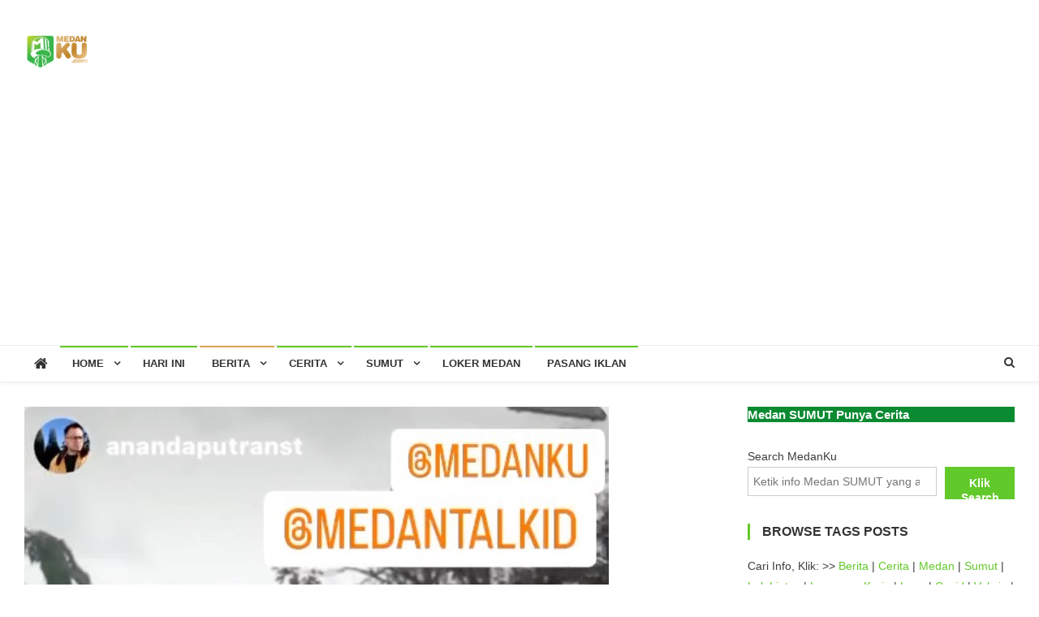

--- FILE ---
content_type: text/html; charset=UTF-8
request_url: https://medanku.com/tembung-dan-tol-bandar-selamat-terpantau-banjir-dan-macet-parah-sejak-jam/
body_size: 20131
content:
<!doctype html>
<html lang="en-US">
<head>
<meta charset="UTF-8">
<meta name="viewport" content="width=device-width, initial-scale=1">
<link rel="profile" href="https://gmpg.org/xfn/11">

<title>Tembung dan Tol Bandar Selamat terpantau banjir dan macet parah sejak jam &#8211; Medan Ku</title>
<meta name='robots' content='max-image-preview:large' />
<link rel='dns-prefetch' href='//www.googletagmanager.com' />
<link rel='dns-prefetch' href='//fonts.googleapis.com' />
<link rel='dns-prefetch' href='//pagead2.googlesyndication.com' />
<link rel="alternate" type="application/rss+xml" title="Medan Ku &raquo; Feed" href="https://medanku.com/feed/" />
<link rel="alternate" type="application/rss+xml" title="Medan Ku &raquo; Comments Feed" href="https://medanku.com/comments/feed/" />
<link rel="alternate" type="application/rss+xml" title="Medan Ku &raquo; Tembung dan Tol Bandar Selamat terpantau banjir dan macet parah sejak jam Comments Feed" href="https://medanku.com/tembung-dan-tol-bandar-selamat-terpantau-banjir-dan-macet-parah-sejak-jam/feed/" />
<link rel="alternate" title="oEmbed (JSON)" type="application/json+oembed" href="https://medanku.com/wp-json/oembed/1.0/embed?url=https%3A%2F%2Fmedanku.com%2Ftembung-dan-tol-bandar-selamat-terpantau-banjir-dan-macet-parah-sejak-jam%2F" />
<link rel="alternate" title="oEmbed (XML)" type="text/xml+oembed" href="https://medanku.com/wp-json/oembed/1.0/embed?url=https%3A%2F%2Fmedanku.com%2Ftembung-dan-tol-bandar-selamat-terpantau-banjir-dan-macet-parah-sejak-jam%2F&#038;format=xml" />
<style id='wp-img-auto-sizes-contain-inline-css' type='text/css'>
img:is([sizes=auto i],[sizes^="auto," i]){contain-intrinsic-size:3000px 1500px}
/*# sourceURL=wp-img-auto-sizes-contain-inline-css */
</style>
<link rel='stylesheet' id='igp-jplayer-style-css' href='https://medanku.com/wp-content/plugins/instagrate-pro/assets/css/video.css?ver=1.10' type='text/css' media='all' />
<style id='wp-emoji-styles-inline-css' type='text/css'>

	img.wp-smiley, img.emoji {
		display: inline !important;
		border: none !important;
		box-shadow: none !important;
		height: 1em !important;
		width: 1em !important;
		margin: 0 0.07em !important;
		vertical-align: -0.1em !important;
		background: none !important;
		padding: 0 !important;
	}
/*# sourceURL=wp-emoji-styles-inline-css */
</style>
<style id='wp-block-library-inline-css' type='text/css'>
:root{--wp-block-synced-color:#7a00df;--wp-block-synced-color--rgb:122,0,223;--wp-bound-block-color:var(--wp-block-synced-color);--wp-editor-canvas-background:#ddd;--wp-admin-theme-color:#007cba;--wp-admin-theme-color--rgb:0,124,186;--wp-admin-theme-color-darker-10:#006ba1;--wp-admin-theme-color-darker-10--rgb:0,107,160.5;--wp-admin-theme-color-darker-20:#005a87;--wp-admin-theme-color-darker-20--rgb:0,90,135;--wp-admin-border-width-focus:2px}@media (min-resolution:192dpi){:root{--wp-admin-border-width-focus:1.5px}}.wp-element-button{cursor:pointer}:root .has-very-light-gray-background-color{background-color:#eee}:root .has-very-dark-gray-background-color{background-color:#313131}:root .has-very-light-gray-color{color:#eee}:root .has-very-dark-gray-color{color:#313131}:root .has-vivid-green-cyan-to-vivid-cyan-blue-gradient-background{background:linear-gradient(135deg,#00d084,#0693e3)}:root .has-purple-crush-gradient-background{background:linear-gradient(135deg,#34e2e4,#4721fb 50%,#ab1dfe)}:root .has-hazy-dawn-gradient-background{background:linear-gradient(135deg,#faaca8,#dad0ec)}:root .has-subdued-olive-gradient-background{background:linear-gradient(135deg,#fafae1,#67a671)}:root .has-atomic-cream-gradient-background{background:linear-gradient(135deg,#fdd79a,#004a59)}:root .has-nightshade-gradient-background{background:linear-gradient(135deg,#330968,#31cdcf)}:root .has-midnight-gradient-background{background:linear-gradient(135deg,#020381,#2874fc)}:root{--wp--preset--font-size--normal:16px;--wp--preset--font-size--huge:42px}.has-regular-font-size{font-size:1em}.has-larger-font-size{font-size:2.625em}.has-normal-font-size{font-size:var(--wp--preset--font-size--normal)}.has-huge-font-size{font-size:var(--wp--preset--font-size--huge)}.has-text-align-center{text-align:center}.has-text-align-left{text-align:left}.has-text-align-right{text-align:right}.has-fit-text{white-space:nowrap!important}#end-resizable-editor-section{display:none}.aligncenter{clear:both}.items-justified-left{justify-content:flex-start}.items-justified-center{justify-content:center}.items-justified-right{justify-content:flex-end}.items-justified-space-between{justify-content:space-between}.screen-reader-text{border:0;clip-path:inset(50%);height:1px;margin:-1px;overflow:hidden;padding:0;position:absolute;width:1px;word-wrap:normal!important}.screen-reader-text:focus{background-color:#ddd;clip-path:none;color:#444;display:block;font-size:1em;height:auto;left:5px;line-height:normal;padding:15px 23px 14px;text-decoration:none;top:5px;width:auto;z-index:100000}html :where(.has-border-color){border-style:solid}html :where([style*=border-top-color]){border-top-style:solid}html :where([style*=border-right-color]){border-right-style:solid}html :where([style*=border-bottom-color]){border-bottom-style:solid}html :where([style*=border-left-color]){border-left-style:solid}html :where([style*=border-width]){border-style:solid}html :where([style*=border-top-width]){border-top-style:solid}html :where([style*=border-right-width]){border-right-style:solid}html :where([style*=border-bottom-width]){border-bottom-style:solid}html :where([style*=border-left-width]){border-left-style:solid}html :where(img[class*=wp-image-]){height:auto;max-width:100%}:where(figure){margin:0 0 1em}html :where(.is-position-sticky){--wp-admin--admin-bar--position-offset:var(--wp-admin--admin-bar--height,0px)}@media screen and (max-width:600px){html :where(.is-position-sticky){--wp-admin--admin-bar--position-offset:0px}}

/*# sourceURL=wp-block-library-inline-css */
</style><style id='wp-block-heading-inline-css' type='text/css'>
h1:where(.wp-block-heading).has-background,h2:where(.wp-block-heading).has-background,h3:where(.wp-block-heading).has-background,h4:where(.wp-block-heading).has-background,h5:where(.wp-block-heading).has-background,h6:where(.wp-block-heading).has-background{padding:1.25em 2.375em}h1.has-text-align-left[style*=writing-mode]:where([style*=vertical-lr]),h1.has-text-align-right[style*=writing-mode]:where([style*=vertical-rl]),h2.has-text-align-left[style*=writing-mode]:where([style*=vertical-lr]),h2.has-text-align-right[style*=writing-mode]:where([style*=vertical-rl]),h3.has-text-align-left[style*=writing-mode]:where([style*=vertical-lr]),h3.has-text-align-right[style*=writing-mode]:where([style*=vertical-rl]),h4.has-text-align-left[style*=writing-mode]:where([style*=vertical-lr]),h4.has-text-align-right[style*=writing-mode]:where([style*=vertical-rl]),h5.has-text-align-left[style*=writing-mode]:where([style*=vertical-lr]),h5.has-text-align-right[style*=writing-mode]:where([style*=vertical-rl]),h6.has-text-align-left[style*=writing-mode]:where([style*=vertical-lr]),h6.has-text-align-right[style*=writing-mode]:where([style*=vertical-rl]){rotate:180deg}
/*# sourceURL=https://medanku.com/wp-includes/blocks/heading/style.min.css */
</style>
<style id='wp-block-image-inline-css' type='text/css'>
.wp-block-image>a,.wp-block-image>figure>a{display:inline-block}.wp-block-image img{box-sizing:border-box;height:auto;max-width:100%;vertical-align:bottom}@media not (prefers-reduced-motion){.wp-block-image img.hide{visibility:hidden}.wp-block-image img.show{animation:show-content-image .4s}}.wp-block-image[style*=border-radius] img,.wp-block-image[style*=border-radius]>a{border-radius:inherit}.wp-block-image.has-custom-border img{box-sizing:border-box}.wp-block-image.aligncenter{text-align:center}.wp-block-image.alignfull>a,.wp-block-image.alignwide>a{width:100%}.wp-block-image.alignfull img,.wp-block-image.alignwide img{height:auto;width:100%}.wp-block-image .aligncenter,.wp-block-image .alignleft,.wp-block-image .alignright,.wp-block-image.aligncenter,.wp-block-image.alignleft,.wp-block-image.alignright{display:table}.wp-block-image .aligncenter>figcaption,.wp-block-image .alignleft>figcaption,.wp-block-image .alignright>figcaption,.wp-block-image.aligncenter>figcaption,.wp-block-image.alignleft>figcaption,.wp-block-image.alignright>figcaption{caption-side:bottom;display:table-caption}.wp-block-image .alignleft{float:left;margin:.5em 1em .5em 0}.wp-block-image .alignright{float:right;margin:.5em 0 .5em 1em}.wp-block-image .aligncenter{margin-left:auto;margin-right:auto}.wp-block-image :where(figcaption){margin-bottom:1em;margin-top:.5em}.wp-block-image.is-style-circle-mask img{border-radius:9999px}@supports ((-webkit-mask-image:none) or (mask-image:none)) or (-webkit-mask-image:none){.wp-block-image.is-style-circle-mask img{border-radius:0;-webkit-mask-image:url('data:image/svg+xml;utf8,<svg viewBox="0 0 100 100" xmlns="http://www.w3.org/2000/svg"><circle cx="50" cy="50" r="50"/></svg>');mask-image:url('data:image/svg+xml;utf8,<svg viewBox="0 0 100 100" xmlns="http://www.w3.org/2000/svg"><circle cx="50" cy="50" r="50"/></svg>');mask-mode:alpha;-webkit-mask-position:center;mask-position:center;-webkit-mask-repeat:no-repeat;mask-repeat:no-repeat;-webkit-mask-size:contain;mask-size:contain}}:root :where(.wp-block-image.is-style-rounded img,.wp-block-image .is-style-rounded img){border-radius:9999px}.wp-block-image figure{margin:0}.wp-lightbox-container{display:flex;flex-direction:column;position:relative}.wp-lightbox-container img{cursor:zoom-in}.wp-lightbox-container img:hover+button{opacity:1}.wp-lightbox-container button{align-items:center;backdrop-filter:blur(16px) saturate(180%);background-color:#5a5a5a40;border:none;border-radius:4px;cursor:zoom-in;display:flex;height:20px;justify-content:center;opacity:0;padding:0;position:absolute;right:16px;text-align:center;top:16px;width:20px;z-index:100}@media not (prefers-reduced-motion){.wp-lightbox-container button{transition:opacity .2s ease}}.wp-lightbox-container button:focus-visible{outline:3px auto #5a5a5a40;outline:3px auto -webkit-focus-ring-color;outline-offset:3px}.wp-lightbox-container button:hover{cursor:pointer;opacity:1}.wp-lightbox-container button:focus{opacity:1}.wp-lightbox-container button:focus,.wp-lightbox-container button:hover,.wp-lightbox-container button:not(:hover):not(:active):not(.has-background){background-color:#5a5a5a40;border:none}.wp-lightbox-overlay{box-sizing:border-box;cursor:zoom-out;height:100vh;left:0;overflow:hidden;position:fixed;top:0;visibility:hidden;width:100%;z-index:100000}.wp-lightbox-overlay .close-button{align-items:center;cursor:pointer;display:flex;justify-content:center;min-height:40px;min-width:40px;padding:0;position:absolute;right:calc(env(safe-area-inset-right) + 16px);top:calc(env(safe-area-inset-top) + 16px);z-index:5000000}.wp-lightbox-overlay .close-button:focus,.wp-lightbox-overlay .close-button:hover,.wp-lightbox-overlay .close-button:not(:hover):not(:active):not(.has-background){background:none;border:none}.wp-lightbox-overlay .lightbox-image-container{height:var(--wp--lightbox-container-height);left:50%;overflow:hidden;position:absolute;top:50%;transform:translate(-50%,-50%);transform-origin:top left;width:var(--wp--lightbox-container-width);z-index:9999999999}.wp-lightbox-overlay .wp-block-image{align-items:center;box-sizing:border-box;display:flex;height:100%;justify-content:center;margin:0;position:relative;transform-origin:0 0;width:100%;z-index:3000000}.wp-lightbox-overlay .wp-block-image img{height:var(--wp--lightbox-image-height);min-height:var(--wp--lightbox-image-height);min-width:var(--wp--lightbox-image-width);width:var(--wp--lightbox-image-width)}.wp-lightbox-overlay .wp-block-image figcaption{display:none}.wp-lightbox-overlay button{background:none;border:none}.wp-lightbox-overlay .scrim{background-color:#fff;height:100%;opacity:.9;position:absolute;width:100%;z-index:2000000}.wp-lightbox-overlay.active{visibility:visible}@media not (prefers-reduced-motion){.wp-lightbox-overlay.active{animation:turn-on-visibility .25s both}.wp-lightbox-overlay.active img{animation:turn-on-visibility .35s both}.wp-lightbox-overlay.show-closing-animation:not(.active){animation:turn-off-visibility .35s both}.wp-lightbox-overlay.show-closing-animation:not(.active) img{animation:turn-off-visibility .25s both}.wp-lightbox-overlay.zoom.active{animation:none;opacity:1;visibility:visible}.wp-lightbox-overlay.zoom.active .lightbox-image-container{animation:lightbox-zoom-in .4s}.wp-lightbox-overlay.zoom.active .lightbox-image-container img{animation:none}.wp-lightbox-overlay.zoom.active .scrim{animation:turn-on-visibility .4s forwards}.wp-lightbox-overlay.zoom.show-closing-animation:not(.active){animation:none}.wp-lightbox-overlay.zoom.show-closing-animation:not(.active) .lightbox-image-container{animation:lightbox-zoom-out .4s}.wp-lightbox-overlay.zoom.show-closing-animation:not(.active) .lightbox-image-container img{animation:none}.wp-lightbox-overlay.zoom.show-closing-animation:not(.active) .scrim{animation:turn-off-visibility .4s forwards}}@keyframes show-content-image{0%{visibility:hidden}99%{visibility:hidden}to{visibility:visible}}@keyframes turn-on-visibility{0%{opacity:0}to{opacity:1}}@keyframes turn-off-visibility{0%{opacity:1;visibility:visible}99%{opacity:0;visibility:visible}to{opacity:0;visibility:hidden}}@keyframes lightbox-zoom-in{0%{transform:translate(calc((-100vw + var(--wp--lightbox-scrollbar-width))/2 + var(--wp--lightbox-initial-left-position)),calc(-50vh + var(--wp--lightbox-initial-top-position))) scale(var(--wp--lightbox-scale))}to{transform:translate(-50%,-50%) scale(1)}}@keyframes lightbox-zoom-out{0%{transform:translate(-50%,-50%) scale(1);visibility:visible}99%{visibility:visible}to{transform:translate(calc((-100vw + var(--wp--lightbox-scrollbar-width))/2 + var(--wp--lightbox-initial-left-position)),calc(-50vh + var(--wp--lightbox-initial-top-position))) scale(var(--wp--lightbox-scale));visibility:hidden}}
/*# sourceURL=https://medanku.com/wp-includes/blocks/image/style.min.css */
</style>
<style id='wp-block-rss-inline-css' type='text/css'>
ul.wp-block-rss.alignleft{margin-right:2em}ul.wp-block-rss.alignright{margin-left:2em}ul.wp-block-rss.is-grid{display:flex;flex-wrap:wrap;padding:0}ul.wp-block-rss.is-grid li{margin:0 1em 1em 0;width:100%}@media (min-width:600px){ul.wp-block-rss.columns-2 li{width:calc(50% - 1em)}ul.wp-block-rss.columns-3 li{width:calc(33.33333% - 1em)}ul.wp-block-rss.columns-4 li{width:calc(25% - 1em)}ul.wp-block-rss.columns-5 li{width:calc(20% - 1em)}ul.wp-block-rss.columns-6 li{width:calc(16.66667% - 1em)}}.wp-block-rss__item-author,.wp-block-rss__item-publish-date{display:block;font-size:.8125em}.wp-block-rss{box-sizing:border-box;list-style:none;padding:0}
/*# sourceURL=https://medanku.com/wp-includes/blocks/rss/style.min.css */
</style>
<style id='wp-block-search-inline-css' type='text/css'>
.wp-block-search__button{margin-left:10px;word-break:normal}.wp-block-search__button.has-icon{line-height:0}.wp-block-search__button svg{height:1.25em;min-height:24px;min-width:24px;width:1.25em;fill:currentColor;vertical-align:text-bottom}:where(.wp-block-search__button){border:1px solid #ccc;padding:6px 10px}.wp-block-search__inside-wrapper{display:flex;flex:auto;flex-wrap:nowrap;max-width:100%}.wp-block-search__label{width:100%}.wp-block-search.wp-block-search__button-only .wp-block-search__button{box-sizing:border-box;display:flex;flex-shrink:0;justify-content:center;margin-left:0;max-width:100%}.wp-block-search.wp-block-search__button-only .wp-block-search__inside-wrapper{min-width:0!important;transition-property:width}.wp-block-search.wp-block-search__button-only .wp-block-search__input{flex-basis:100%;transition-duration:.3s}.wp-block-search.wp-block-search__button-only.wp-block-search__searchfield-hidden,.wp-block-search.wp-block-search__button-only.wp-block-search__searchfield-hidden .wp-block-search__inside-wrapper{overflow:hidden}.wp-block-search.wp-block-search__button-only.wp-block-search__searchfield-hidden .wp-block-search__input{border-left-width:0!important;border-right-width:0!important;flex-basis:0;flex-grow:0;margin:0;min-width:0!important;padding-left:0!important;padding-right:0!important;width:0!important}:where(.wp-block-search__input){appearance:none;border:1px solid #949494;flex-grow:1;font-family:inherit;font-size:inherit;font-style:inherit;font-weight:inherit;letter-spacing:inherit;line-height:inherit;margin-left:0;margin-right:0;min-width:3rem;padding:8px;text-decoration:unset!important;text-transform:inherit}:where(.wp-block-search__button-inside .wp-block-search__inside-wrapper){background-color:#fff;border:1px solid #949494;box-sizing:border-box;padding:4px}:where(.wp-block-search__button-inside .wp-block-search__inside-wrapper) .wp-block-search__input{border:none;border-radius:0;padding:0 4px}:where(.wp-block-search__button-inside .wp-block-search__inside-wrapper) .wp-block-search__input:focus{outline:none}:where(.wp-block-search__button-inside .wp-block-search__inside-wrapper) :where(.wp-block-search__button){padding:4px 8px}.wp-block-search.aligncenter .wp-block-search__inside-wrapper{margin:auto}.wp-block[data-align=right] .wp-block-search.wp-block-search__button-only .wp-block-search__inside-wrapper{float:right}
/*# sourceURL=https://medanku.com/wp-includes/blocks/search/style.min.css */
</style>
<style id='global-styles-inline-css' type='text/css'>
:root{--wp--preset--aspect-ratio--square: 1;--wp--preset--aspect-ratio--4-3: 4/3;--wp--preset--aspect-ratio--3-4: 3/4;--wp--preset--aspect-ratio--3-2: 3/2;--wp--preset--aspect-ratio--2-3: 2/3;--wp--preset--aspect-ratio--16-9: 16/9;--wp--preset--aspect-ratio--9-16: 9/16;--wp--preset--color--black: #000000;--wp--preset--color--cyan-bluish-gray: #abb8c3;--wp--preset--color--white: #ffffff;--wp--preset--color--pale-pink: #f78da7;--wp--preset--color--vivid-red: #cf2e2e;--wp--preset--color--luminous-vivid-orange: #ff6900;--wp--preset--color--luminous-vivid-amber: #fcb900;--wp--preset--color--light-green-cyan: #7bdcb5;--wp--preset--color--vivid-green-cyan: #00d084;--wp--preset--color--pale-cyan-blue: #8ed1fc;--wp--preset--color--vivid-cyan-blue: #0693e3;--wp--preset--color--vivid-purple: #9b51e0;--wp--preset--gradient--vivid-cyan-blue-to-vivid-purple: linear-gradient(135deg,rgb(6,147,227) 0%,rgb(155,81,224) 100%);--wp--preset--gradient--light-green-cyan-to-vivid-green-cyan: linear-gradient(135deg,rgb(122,220,180) 0%,rgb(0,208,130) 100%);--wp--preset--gradient--luminous-vivid-amber-to-luminous-vivid-orange: linear-gradient(135deg,rgb(252,185,0) 0%,rgb(255,105,0) 100%);--wp--preset--gradient--luminous-vivid-orange-to-vivid-red: linear-gradient(135deg,rgb(255,105,0) 0%,rgb(207,46,46) 100%);--wp--preset--gradient--very-light-gray-to-cyan-bluish-gray: linear-gradient(135deg,rgb(238,238,238) 0%,rgb(169,184,195) 100%);--wp--preset--gradient--cool-to-warm-spectrum: linear-gradient(135deg,rgb(74,234,220) 0%,rgb(151,120,209) 20%,rgb(207,42,186) 40%,rgb(238,44,130) 60%,rgb(251,105,98) 80%,rgb(254,248,76) 100%);--wp--preset--gradient--blush-light-purple: linear-gradient(135deg,rgb(255,206,236) 0%,rgb(152,150,240) 100%);--wp--preset--gradient--blush-bordeaux: linear-gradient(135deg,rgb(254,205,165) 0%,rgb(254,45,45) 50%,rgb(107,0,62) 100%);--wp--preset--gradient--luminous-dusk: linear-gradient(135deg,rgb(255,203,112) 0%,rgb(199,81,192) 50%,rgb(65,88,208) 100%);--wp--preset--gradient--pale-ocean: linear-gradient(135deg,rgb(255,245,203) 0%,rgb(182,227,212) 50%,rgb(51,167,181) 100%);--wp--preset--gradient--electric-grass: linear-gradient(135deg,rgb(202,248,128) 0%,rgb(113,206,126) 100%);--wp--preset--gradient--midnight: linear-gradient(135deg,rgb(2,3,129) 0%,rgb(40,116,252) 100%);--wp--preset--font-size--small: 13px;--wp--preset--font-size--medium: 20px;--wp--preset--font-size--large: 36px;--wp--preset--font-size--x-large: 42px;--wp--preset--spacing--20: 0.44rem;--wp--preset--spacing--30: 0.67rem;--wp--preset--spacing--40: 1rem;--wp--preset--spacing--50: 1.5rem;--wp--preset--spacing--60: 2.25rem;--wp--preset--spacing--70: 3.38rem;--wp--preset--spacing--80: 5.06rem;--wp--preset--shadow--natural: 6px 6px 9px rgba(0, 0, 0, 0.2);--wp--preset--shadow--deep: 12px 12px 50px rgba(0, 0, 0, 0.4);--wp--preset--shadow--sharp: 6px 6px 0px rgba(0, 0, 0, 0.2);--wp--preset--shadow--outlined: 6px 6px 0px -3px rgb(255, 255, 255), 6px 6px rgb(0, 0, 0);--wp--preset--shadow--crisp: 6px 6px 0px rgb(0, 0, 0);}:where(.is-layout-flex){gap: 0.5em;}:where(.is-layout-grid){gap: 0.5em;}body .is-layout-flex{display: flex;}.is-layout-flex{flex-wrap: wrap;align-items: center;}.is-layout-flex > :is(*, div){margin: 0;}body .is-layout-grid{display: grid;}.is-layout-grid > :is(*, div){margin: 0;}:where(.wp-block-columns.is-layout-flex){gap: 2em;}:where(.wp-block-columns.is-layout-grid){gap: 2em;}:where(.wp-block-post-template.is-layout-flex){gap: 1.25em;}:where(.wp-block-post-template.is-layout-grid){gap: 1.25em;}.has-black-color{color: var(--wp--preset--color--black) !important;}.has-cyan-bluish-gray-color{color: var(--wp--preset--color--cyan-bluish-gray) !important;}.has-white-color{color: var(--wp--preset--color--white) !important;}.has-pale-pink-color{color: var(--wp--preset--color--pale-pink) !important;}.has-vivid-red-color{color: var(--wp--preset--color--vivid-red) !important;}.has-luminous-vivid-orange-color{color: var(--wp--preset--color--luminous-vivid-orange) !important;}.has-luminous-vivid-amber-color{color: var(--wp--preset--color--luminous-vivid-amber) !important;}.has-light-green-cyan-color{color: var(--wp--preset--color--light-green-cyan) !important;}.has-vivid-green-cyan-color{color: var(--wp--preset--color--vivid-green-cyan) !important;}.has-pale-cyan-blue-color{color: var(--wp--preset--color--pale-cyan-blue) !important;}.has-vivid-cyan-blue-color{color: var(--wp--preset--color--vivid-cyan-blue) !important;}.has-vivid-purple-color{color: var(--wp--preset--color--vivid-purple) !important;}.has-black-background-color{background-color: var(--wp--preset--color--black) !important;}.has-cyan-bluish-gray-background-color{background-color: var(--wp--preset--color--cyan-bluish-gray) !important;}.has-white-background-color{background-color: var(--wp--preset--color--white) !important;}.has-pale-pink-background-color{background-color: var(--wp--preset--color--pale-pink) !important;}.has-vivid-red-background-color{background-color: var(--wp--preset--color--vivid-red) !important;}.has-luminous-vivid-orange-background-color{background-color: var(--wp--preset--color--luminous-vivid-orange) !important;}.has-luminous-vivid-amber-background-color{background-color: var(--wp--preset--color--luminous-vivid-amber) !important;}.has-light-green-cyan-background-color{background-color: var(--wp--preset--color--light-green-cyan) !important;}.has-vivid-green-cyan-background-color{background-color: var(--wp--preset--color--vivid-green-cyan) !important;}.has-pale-cyan-blue-background-color{background-color: var(--wp--preset--color--pale-cyan-blue) !important;}.has-vivid-cyan-blue-background-color{background-color: var(--wp--preset--color--vivid-cyan-blue) !important;}.has-vivid-purple-background-color{background-color: var(--wp--preset--color--vivid-purple) !important;}.has-black-border-color{border-color: var(--wp--preset--color--black) !important;}.has-cyan-bluish-gray-border-color{border-color: var(--wp--preset--color--cyan-bluish-gray) !important;}.has-white-border-color{border-color: var(--wp--preset--color--white) !important;}.has-pale-pink-border-color{border-color: var(--wp--preset--color--pale-pink) !important;}.has-vivid-red-border-color{border-color: var(--wp--preset--color--vivid-red) !important;}.has-luminous-vivid-orange-border-color{border-color: var(--wp--preset--color--luminous-vivid-orange) !important;}.has-luminous-vivid-amber-border-color{border-color: var(--wp--preset--color--luminous-vivid-amber) !important;}.has-light-green-cyan-border-color{border-color: var(--wp--preset--color--light-green-cyan) !important;}.has-vivid-green-cyan-border-color{border-color: var(--wp--preset--color--vivid-green-cyan) !important;}.has-pale-cyan-blue-border-color{border-color: var(--wp--preset--color--pale-cyan-blue) !important;}.has-vivid-cyan-blue-border-color{border-color: var(--wp--preset--color--vivid-cyan-blue) !important;}.has-vivid-purple-border-color{border-color: var(--wp--preset--color--vivid-purple) !important;}.has-vivid-cyan-blue-to-vivid-purple-gradient-background{background: var(--wp--preset--gradient--vivid-cyan-blue-to-vivid-purple) !important;}.has-light-green-cyan-to-vivid-green-cyan-gradient-background{background: var(--wp--preset--gradient--light-green-cyan-to-vivid-green-cyan) !important;}.has-luminous-vivid-amber-to-luminous-vivid-orange-gradient-background{background: var(--wp--preset--gradient--luminous-vivid-amber-to-luminous-vivid-orange) !important;}.has-luminous-vivid-orange-to-vivid-red-gradient-background{background: var(--wp--preset--gradient--luminous-vivid-orange-to-vivid-red) !important;}.has-very-light-gray-to-cyan-bluish-gray-gradient-background{background: var(--wp--preset--gradient--very-light-gray-to-cyan-bluish-gray) !important;}.has-cool-to-warm-spectrum-gradient-background{background: var(--wp--preset--gradient--cool-to-warm-spectrum) !important;}.has-blush-light-purple-gradient-background{background: var(--wp--preset--gradient--blush-light-purple) !important;}.has-blush-bordeaux-gradient-background{background: var(--wp--preset--gradient--blush-bordeaux) !important;}.has-luminous-dusk-gradient-background{background: var(--wp--preset--gradient--luminous-dusk) !important;}.has-pale-ocean-gradient-background{background: var(--wp--preset--gradient--pale-ocean) !important;}.has-electric-grass-gradient-background{background: var(--wp--preset--gradient--electric-grass) !important;}.has-midnight-gradient-background{background: var(--wp--preset--gradient--midnight) !important;}.has-small-font-size{font-size: var(--wp--preset--font-size--small) !important;}.has-medium-font-size{font-size: var(--wp--preset--font-size--medium) !important;}.has-large-font-size{font-size: var(--wp--preset--font-size--large) !important;}.has-x-large-font-size{font-size: var(--wp--preset--font-size--x-large) !important;}
/*# sourceURL=global-styles-inline-css */
</style>

<style id='classic-theme-styles-inline-css' type='text/css'>
/*! This file is auto-generated */
.wp-block-button__link{color:#fff;background-color:#32373c;border-radius:9999px;box-shadow:none;text-decoration:none;padding:calc(.667em + 2px) calc(1.333em + 2px);font-size:1.125em}.wp-block-file__button{background:#32373c;color:#fff;text-decoration:none}
/*# sourceURL=/wp-includes/css/classic-themes.min.css */
</style>
<link rel='stylesheet' id='news-vibrant-fonts-css' href='https://fonts.googleapis.com/css?family=Roboto+Condensed%3A300italic%2C400italic%2C700italic%2C400%2C300%2C700%7CTitillium+Web%3A400%2C600%2C700%2C300&#038;subset=latin%2Clatin-ext' type='text/css' media='all' />
<link rel='stylesheet' id='font-awesome-css' href='https://medanku.com/wp-content/themes/news-vibrant/assets/library/font-awesome/css/font-awesome.min.css?ver=4.7.0' type='text/css' media='all' />
<link rel='stylesheet' id='lightslider-style-css' href='https://medanku.com/wp-content/themes/news-vibrant/assets/library/lightslider/css/lightslider.min.css?ver=1.1.6' type='text/css' media='all' />
<link rel='stylesheet' id='news-vibrant-style-css' href='https://medanku.com/wp-content/themes/news-vibrant/style.css?ver=1.5.1' type='text/css' media='all' />
<style id='news-vibrant-style-inline-css' type='text/css'>
.category-button.nv-cat-137 a{background:#dda858}
.category-button.nv-cat-137 a:hover{background:#ab7626}
.nv-block-title:hover .nv-cat-137{color:#dda858}
.nv-block-title.nv-cat-137{border-left-color:#dda858}
#site-navigation ul li.nv-cat-137 a:before{background-color:#dda858}
.category-button.nv-cat-58 a{background:#dda858}
.category-button.nv-cat-58 a:hover{background:#ab7626}
.nv-block-title:hover .nv-cat-58{color:#dda858}
.nv-block-title.nv-cat-58{border-left-color:#dda858}
#site-navigation ul li.nv-cat-58 a:before{background-color:#dda858}
.category-button.nv-cat-2 a{background:#dda858}
.category-button.nv-cat-2 a:hover{background:#ab7626}
.nv-block-title:hover .nv-cat-2{color:#dda858}
.nv-block-title.nv-cat-2{border-left-color:#dda858}
#site-navigation ul li.nv-cat-2 a:before{background-color:#dda858}
.category-button.nv-cat-1190 a{background:#dda858}
.category-button.nv-cat-1190 a:hover{background:#ab7626}
.nv-block-title:hover .nv-cat-1190{color:#dda858}
.nv-block-title.nv-cat-1190{border-left-color:#dda858}
#site-navigation ul li.nv-cat-1190 a:before{background-color:#dda858}
.category-button.nv-cat-6428 a{background:#00a9e0}
.category-button.nv-cat-6428 a:hover{background:#0077ae}
.nv-block-title:hover .nv-cat-6428{color:#00a9e0}
.nv-block-title.nv-cat-6428{border-left-color:#00a9e0}
#site-navigation ul li.nv-cat-6428 a:before{background-color:#00a9e0}
.category-button.nv-cat-561 a{background:#dda858}
.category-button.nv-cat-561 a:hover{background:#ab7626}
.nv-block-title:hover .nv-cat-561{color:#dda858}
.nv-block-title.nv-cat-561{border-left-color:#dda858}
#site-navigation ul li.nv-cat-561 a:before{background-color:#dda858}
.category-button.nv-cat-5 a{background:#dda858}
.category-button.nv-cat-5 a:hover{background:#ab7626}
.nv-block-title:hover .nv-cat-5{color:#dda858}
.nv-block-title.nv-cat-5{border-left-color:#dda858}
#site-navigation ul li.nv-cat-5 a:before{background-color:#dda858}
.category-button.nv-cat-44 a{background:#dda858}
.category-button.nv-cat-44 a:hover{background:#ab7626}
.nv-block-title:hover .nv-cat-44{color:#dda858}
.nv-block-title.nv-cat-44{border-left-color:#dda858}
#site-navigation ul li.nv-cat-44 a:before{background-color:#dda858}
.category-button.nv-cat-235 a{background:#dda858}
.category-button.nv-cat-235 a:hover{background:#ab7626}
.nv-block-title:hover .nv-cat-235{color:#dda858}
.nv-block-title.nv-cat-235{border-left-color:#dda858}
#site-navigation ul li.nv-cat-235 a:before{background-color:#dda858}
.category-button.nv-cat-521 a{background:#dda858}
.category-button.nv-cat-521 a:hover{background:#ab7626}
.nv-block-title:hover .nv-cat-521{color:#dda858}
.nv-block-title.nv-cat-521{border-left-color:#dda858}
#site-navigation ul li.nv-cat-521 a:before{background-color:#dda858}
.category-button.nv-cat-76 a{background:#00a9e0}
.category-button.nv-cat-76 a:hover{background:#0077ae}
.nv-block-title:hover .nv-cat-76{color:#00a9e0}
.nv-block-title.nv-cat-76{border-left-color:#00a9e0}
#site-navigation ul li.nv-cat-76 a:before{background-color:#00a9e0}
.category-button.nv-cat-252 a{background:#00a9e0}
.category-button.nv-cat-252 a:hover{background:#0077ae}
.nv-block-title:hover .nv-cat-252{color:#00a9e0}
.nv-block-title.nv-cat-252{border-left-color:#00a9e0}
#site-navigation ul li.nv-cat-252 a:before{background-color:#00a9e0}
.category-button.nv-cat-65 a{background:#00a9e0}
.category-button.nv-cat-65 a:hover{background:#0077ae}
.nv-block-title:hover .nv-cat-65{color:#00a9e0}
.nv-block-title.nv-cat-65{border-left-color:#00a9e0}
#site-navigation ul li.nv-cat-65 a:before{background-color:#00a9e0}
.category-button.nv-cat-66 a{background:#00a9e0}
.category-button.nv-cat-66 a:hover{background:#0077ae}
.nv-block-title:hover .nv-cat-66{color:#00a9e0}
.nv-block-title.nv-cat-66{border-left-color:#00a9e0}
#site-navigation ul li.nv-cat-66 a:before{background-color:#00a9e0}
.category-button.nv-cat-152 a{background:#00a9e0}
.category-button.nv-cat-152 a:hover{background:#0077ae}
.nv-block-title:hover .nv-cat-152{color:#00a9e0}
.nv-block-title.nv-cat-152{border-left-color:#00a9e0}
#site-navigation ul li.nv-cat-152 a:before{background-color:#00a9e0}
.category-button.nv-cat-8 a{background:#dd8500}
.category-button.nv-cat-8 a:hover{background:#ab5300}
.nv-block-title:hover .nv-cat-8{color:#dd8500}
.nv-block-title.nv-cat-8{border-left-color:#dd8500}
#site-navigation ul li.nv-cat-8 a:before{background-color:#dd8500}
.category-button.nv-cat-83 a{background:#00a9e0}
.category-button.nv-cat-83 a:hover{background:#0077ae}
.nv-block-title:hover .nv-cat-83{color:#00a9e0}
.nv-block-title.nv-cat-83{border-left-color:#00a9e0}
#site-navigation ul li.nv-cat-83 a:before{background-color:#00a9e0}
.category-button.nv-cat-97 a{background:#00a9e0}
.category-button.nv-cat-97 a:hover{background:#0077ae}
.nv-block-title:hover .nv-cat-97{color:#00a9e0}
.nv-block-title.nv-cat-97{border-left-color:#00a9e0}
#site-navigation ul li.nv-cat-97 a:before{background-color:#00a9e0}
.category-button.nv-cat-93 a{background:#00a9e0}
.category-button.nv-cat-93 a:hover{background:#0077ae}
.nv-block-title:hover .nv-cat-93{color:#00a9e0}
.nv-block-title.nv-cat-93{border-left-color:#00a9e0}
#site-navigation ul li.nv-cat-93 a:before{background-color:#00a9e0}
.category-button.nv-cat-95 a{background:#dd8808}
.category-button.nv-cat-95 a:hover{background:#ab5600}
.nv-block-title:hover .nv-cat-95{color:#dd8808}
.nv-block-title.nv-cat-95{border-left-color:#dd8808}
#site-navigation ul li.nv-cat-95 a:before{background-color:#dd8808}
.category-button.nv-cat-489 a{background:#00a9e0}
.category-button.nv-cat-489 a:hover{background:#0077ae}
.nv-block-title:hover .nv-cat-489{color:#00a9e0}
.nv-block-title.nv-cat-489{border-left-color:#00a9e0}
#site-navigation ul li.nv-cat-489 a:before{background-color:#00a9e0}
.category-button.nv-cat-190 a{background:#00a9e0}
.category-button.nv-cat-190 a:hover{background:#0077ae}
.nv-block-title:hover .nv-cat-190{color:#00a9e0}
.nv-block-title.nv-cat-190{border-left-color:#00a9e0}
#site-navigation ul li.nv-cat-190 a:before{background-color:#00a9e0}
.category-button.nv-cat-18 a{background:#00a9e0}
.category-button.nv-cat-18 a:hover{background:#0077ae}
.nv-block-title:hover .nv-cat-18{color:#00a9e0}
.nv-block-title.nv-cat-18{border-left-color:#00a9e0}
#site-navigation ul li.nv-cat-18 a:before{background-color:#00a9e0}
.category-button.nv-cat-17 a{background:#00a9e0}
.category-button.nv-cat-17 a:hover{background:#0077ae}
.nv-block-title:hover .nv-cat-17{color:#00a9e0}
.nv-block-title.nv-cat-17{border-left-color:#00a9e0}
#site-navigation ul li.nv-cat-17 a:before{background-color:#00a9e0}
.category-button.nv-cat-67 a{background:#dd8f1a}
.category-button.nv-cat-67 a:hover{background:#ab5d00}
.nv-block-title:hover .nv-cat-67{color:#dd8f1a}
.nv-block-title.nv-cat-67{border-left-color:#dd8f1a}
#site-navigation ul li.nv-cat-67 a:before{background-color:#dd8f1a}
.category-button.nv-cat-11 a{background:#00a9e0}
.category-button.nv-cat-11 a:hover{background:#0077ae}
.nv-block-title:hover .nv-cat-11{color:#00a9e0}
.nv-block-title.nv-cat-11{border-left-color:#00a9e0}
#site-navigation ul li.nv-cat-11 a:before{background-color:#00a9e0}
.category-button.nv-cat-384 a{background:#00a9e0}
.category-button.nv-cat-384 a:hover{background:#0077ae}
.nv-block-title:hover .nv-cat-384{color:#00a9e0}
.nv-block-title.nv-cat-384{border-left-color:#00a9e0}
#site-navigation ul li.nv-cat-384 a:before{background-color:#00a9e0}
.category-button.nv-cat-180 a{background:#00a9e0}
.category-button.nv-cat-180 a:hover{background:#0077ae}
.nv-block-title:hover .nv-cat-180{color:#00a9e0}
.nv-block-title.nv-cat-180{border-left-color:#00a9e0}
#site-navigation ul li.nv-cat-180 a:before{background-color:#00a9e0}
.category-button.nv-cat-192 a{background:#00a9e0}
.category-button.nv-cat-192 a:hover{background:#0077ae}
.nv-block-title:hover .nv-cat-192{color:#00a9e0}
.nv-block-title.nv-cat-192{border-left-color:#00a9e0}
#site-navigation ul li.nv-cat-192 a:before{background-color:#00a9e0}
.category-button.nv-cat-4 a{background:#dd901c}
.category-button.nv-cat-4 a:hover{background:#ab5e00}
.nv-block-title:hover .nv-cat-4{color:#dd901c}
.nv-block-title.nv-cat-4{border-left-color:#dd901c}
#site-navigation ul li.nv-cat-4 a:before{background-color:#dd901c}
.category-button.nv-cat-99 a{background:#00a9e0}
.category-button.nv-cat-99 a:hover{background:#0077ae}
.nv-block-title:hover .nv-cat-99{color:#00a9e0}
.nv-block-title.nv-cat-99{border-left-color:#00a9e0}
#site-navigation ul li.nv-cat-99 a:before{background-color:#00a9e0}
.category-button.nv-cat-103 a{background:#00a9e0}
.category-button.nv-cat-103 a:hover{background:#0077ae}
.nv-block-title:hover .nv-cat-103{color:#00a9e0}
.nv-block-title.nv-cat-103{border-left-color:#00a9e0}
#site-navigation ul li.nv-cat-103 a:before{background-color:#00a9e0}
.category-button.nv-cat-81 a{background:#00a9e0}
.category-button.nv-cat-81 a:hover{background:#0077ae}
.nv-block-title:hover .nv-cat-81{color:#00a9e0}
.nv-block-title.nv-cat-81{border-left-color:#00a9e0}
#site-navigation ul li.nv-cat-81 a:before{background-color:#00a9e0}
.category-button.nv-cat-1 a{background:#00a9e0}
.category-button.nv-cat-1 a:hover{background:#0077ae}
.nv-block-title:hover .nv-cat-1{color:#00a9e0}
.nv-block-title.nv-cat-1{border-left-color:#00a9e0}
#site-navigation ul li.nv-cat-1 a:before{background-color:#00a9e0}
.category-button.nv-cat-78 a{background:#00a9e0}
.category-button.nv-cat-78 a:hover{background:#0077ae}
.nv-block-title:hover .nv-cat-78{color:#00a9e0}
.nv-block-title.nv-cat-78{border-left-color:#00a9e0}
#site-navigation ul li.nv-cat-78 a:before{background-color:#00a9e0}
.navigation .nav-links a,.bttn,button,input[type='button'],input[type='reset'],input[type='submit'],.navigation .nav-links a:hover,.bttn:hover,button,input[type='button']:hover,input[type='reset']:hover,input[type='submit']:hover,.widget_search .search-submit,.widget_tag_cloud .tagcloud a:hover,.edit-link .post-edit-link,.reply .comment-reply-link,.home .nv-home-icon a,.nv-home-icon a:hover,#site-navigation ul li a:before,.nv-header-search-wrapper .search-form-main .search-submit,.ticker-caption,.comments-link:hover a,.news_vibrant_featured_slider .slider-posts .lSAction > a:hover,.news_vibrant_default_tabbed ul.widget-tabs li,.news_vibrant_default_tabbed ul.widget-tabs li.ui-tabs-active,.news_vibrant_default_tabbed ul.widget-tabs li:hover,.nv-block-title-nav-wrap .carousel-nav-action .carousel-controls:hover,.news_vibrant_social_media .social-link a,.news_vibrant_social_media .social-link a:hover,.nv-archive-more .nv-button:hover,.error404 .page-title,#nv-scrollup{background:#62c92a}
a,a:hover,a:focus,a:active,.widget a:hover,.widget a:hover::before,.widget li:hover::before,.entry-footer a:hover,.comment-author .fn .url:hover,#cancel-comment-reply-link,#cancel-comment-reply-link:before,.logged-in-as a,.nv-featured-posts-wrapper .nv-single-post-wrap .nv-post-content .nv-post-meta span:hover,.nv-featured-posts-wrapper .nv-single-post-wrap .nv-post-content .nv-post-meta span a:hover,.search-main a:hover,.nv-ticker-block .lSAction>a:hover,.nv-slide-content-wrap .post-title a:hover,.news_vibrant_featured_posts .nv-single-post .nv-post-content .nv-post-title a:hover,.news_vibrant_carousel .nv-single-post .nv-post-title a:hover,.news_vibrant_block_posts .layout3 .nv-primary-block-wrap .nv-single-post .nv-post-title a:hover,.news_vibrant_featured_slider .featured-posts .nv-single-post .nv-post-content .nv-post-title a:hover,.nv-featured-posts-wrapper .nv-single-post-wrap .nv-post-content .nv-post-title a:hover,.nv-post-title.large-size a:hover,.nv-post-title.small-size a:hover,.nv-post-meta span:hover,.nv-post-meta span a:hover,.news_vibrant_featured_posts .nv-single-post-wrap .nv-post-content .nv-post-meta span:hover,.news_vibrant_featured_posts .nv-single-post-wrap .nv-post-content .nv-post-meta span a:hover,.nv-post-title.small-size a:hover,#top-footer .widget a:hover,#top-footer .widget a:hover:before,#top-footer .widget li:hover:before,#footer-navigation ul li a:hover,.entry-title a:hover,.entry-meta span a:hover,.entry-meta span:hover,.menu-toggle:hover{color:#62c92a}
.navigation .nav-links a,.bttn,button,input[type='button'],input[type='reset'],input[type='submit'],.widget_search .search-submit,#top-footer .widget-title,.nv-archive-more .nv-button:hover{border-color:#62c92a}
.comment-list .comment-body,.nv-header-search-wrapper .search-form-main,.comments-link:hover a::after{border-top-color:#62c92a}
.nv-header-search-wrapper .search-form-main:before{border-bottom-color:#62c92a}
.nv-block-title,.widget-title,.page-header .page-title,.nv-related-title{border-left-color:#62c92a}
.site-title,.site-description{position:absolute;clip:rect(1px,1px,1px,1px)}
/*# sourceURL=news-vibrant-style-inline-css */
</style>
<link rel='stylesheet' id='news-vibrant-responsive-style-css' href='https://medanku.com/wp-content/themes/news-vibrant/assets/css/nv-responsive.css?ver=1.0.0' type='text/css' media='all' />
<script type="text/javascript" src="https://medanku.com/wp-includes/js/jquery/jquery.min.js?ver=3.7.1" id="jquery-core-js"></script>
<script type="text/javascript" src="https://medanku.com/wp-includes/js/jquery/jquery-migrate.min.js?ver=3.4.1" id="jquery-migrate-js"></script>
<script type="text/javascript" src="https://medanku.com/wp-content/plugins/instagrate-pro/assets/js/lib/jquery.jplayer/jquery.jplayer.min.js?ver=1.10" id="igp-jplayer-js"></script>

<!-- Google tag (gtag.js) snippet added by Site Kit -->
<!-- Google Analytics snippet added by Site Kit -->
<script type="text/javascript" src="https://www.googletagmanager.com/gtag/js?id=G-SVZ8Q070XN" id="google_gtagjs-js" async></script>
<script type="text/javascript" id="google_gtagjs-js-after">
/* <![CDATA[ */
window.dataLayer = window.dataLayer || [];function gtag(){dataLayer.push(arguments);}
gtag("set","linker",{"domains":["medanku.com"]});
gtag("js", new Date());
gtag("set", "developer_id.dZTNiMT", true);
gtag("config", "G-SVZ8Q070XN");
//# sourceURL=google_gtagjs-js-after
/* ]]> */
</script>
<link rel="https://api.w.org/" href="https://medanku.com/wp-json/" /><link rel="alternate" title="JSON" type="application/json" href="https://medanku.com/wp-json/wp/v2/posts/15936" /><link rel="canonical" href="https://medanku.com/tembung-dan-tol-bandar-selamat-terpantau-banjir-dan-macet-parah-sejak-jam/" />
<meta name="generator" content="Site Kit by Google 1.168.0" /><link rel="pingback" href="https://medanku.com/xmlrpc.php">
<!-- Google AdSense meta tags added by Site Kit -->
<meta name="google-adsense-platform-account" content="ca-host-pub-2644536267352236">
<meta name="google-adsense-platform-domain" content="sitekit.withgoogle.com">
<!-- End Google AdSense meta tags added by Site Kit -->

<!-- Google AdSense snippet added by Site Kit -->
<script type="text/javascript" async="async" src="https://pagead2.googlesyndication.com/pagead/js/adsbygoogle.js?client=ca-pub-3645353514626463&amp;host=ca-host-pub-2644536267352236" crossorigin="anonymous"></script>

<!-- End Google AdSense snippet added by Site Kit -->

<!-- Jetpack Open Graph Tags -->
<meta property="og:type" content="article" />
<meta property="og:title" content="Tembung dan Tol Bandar Selamat terpantau banjir dan macet parah sejak jam" />
<meta property="og:url" content="https://medanku.com/tembung-dan-tol-bandar-selamat-terpantau-banjir-dan-macet-parah-sejak-jam/" />
<meta property="og:description" content="Tembung dan Tol Bandar Selamat terpantau banjir dan macet parah sejak jam 07.00 WIB hingga postingan ini. Siapa yang terjebak banjir / macet? Dan telat masuk kantor? Share ke story/komen dan tag at…" />
<meta property="article:published_time" content="2023-03-01T03:20:23+00:00" />
<meta property="article:modified_time" content="2023-03-01T13:16:32+00:00" />
<meta property="og:site_name" content="Medan Ku" />
<meta property="og:image" content="https://medanku.com/wp-content/uploads/2023/03/tembung-dan-tol-bandar-selamat-terpantau-banjir-dan-macet-parah-sejak-jam-07.00-wib-hingga-postingan.jpg" />
<meta property="og:image:width" content="720" />
<meta property="og:image:height" content="1280" />
<meta property="og:image:alt" content="" />
<meta property="og:locale" content="en_US" />
<meta name="twitter:text:title" content="Tembung dan Tol Bandar Selamat terpantau banjir dan macet parah sejak jam" />
<meta name="twitter:image" content="https://medanku.com/wp-content/uploads/2023/03/tembung-dan-tol-bandar-selamat-terpantau-banjir-dan-macet-parah-sejak-jam-07.00-wib-hingga-postingan.jpg?w=640" />
<meta name="twitter:card" content="summary_large_image" />

<!-- End Jetpack Open Graph Tags -->
<link rel="icon" href="https://medanku.com/wp-content/uploads/2024/04/cropped-medan-icon-32x32.png" sizes="32x32" />
<link rel="icon" href="https://medanku.com/wp-content/uploads/2024/04/cropped-medan-icon-192x192.png" sizes="192x192" />
<link rel="apple-touch-icon" href="https://medanku.com/wp-content/uploads/2024/04/cropped-medan-icon-180x180.png" />
<meta name="msapplication-TileImage" content="https://medanku.com/wp-content/uploads/2024/04/cropped-medan-icon-270x270.png" />
<link rel='stylesheet' id='mediaelement-css' href='https://medanku.com/wp-includes/js/mediaelement/mediaelementplayer-legacy.min.css?ver=4.2.17' type='text/css' media='all' />
<link rel='stylesheet' id='wp-mediaelement-css' href='https://medanku.com/wp-includes/js/mediaelement/wp-mediaelement.min.css?ver=9ebe29aefd8ca9cbf5e8221e61f8f263' type='text/css' media='all' />
</head>

<body data-rsssl=1 class="wp-singular post-template-default single single-post postid-15936 single-format-standard wp-custom-logo wp-theme-news-vibrant dpt right-sidebar fullwidth_layout">

<div id="page" class="site">
	<a class="skip-link screen-reader-text" href="#content">Skip to content</a>
	
	<header id="masthead" class="site-header" role="banner"><div class="nv-logo-section-wrapper"><div class="cv-container">		<div class="site-branding">

			<a href="https://medanku.com/" class="custom-logo-link" rel="home"><img width="83" height="45" src="https://medanku.com/wp-content/uploads/2023/08/cropped-Logo-Medanku-011-e1691816870638.png" class="custom-logo" alt="logo medanku" decoding="async" /></a>
							<p class="site-title"><a href="https://medanku.com/" rel="home">Medan Ku</a></p>
							<p class="site-description">Medan Lifestyle, Kuliner, Events &amp; Stories</p>
						
		</div><!-- .site-branding -->
		<div class="nv-header-ads-area">
					</div><!-- .nv-header-ads-area -->
</div><!-- .cv-container --></div><!-- .nv-logo-section-wrapper -->		<div id="nv-menu-wrap" class="nv-header-menu-wrapper">
			<div class="nv-header-menu-block-wrap">
				<div class="cv-container">
												<div class="nv-home-icon">
								<a href="https://medanku.com/" rel="home"> <i class="fa fa-home"> </i> </a>
							</div><!-- .nv-home-icon -->
										<div class="nv-header-menu-wrap">
	                    <a href="javascript:void(0)" class="menu-toggle hide"> <i class="fa fa-navicon"> </i> </a>
						<nav id="site-navigation" class="main-navigation" role="navigation">
							<div class="menu-main-menu-container"><ul id="primary-menu" class="menu"><li id="menu-item-59" class="menu-item menu-item-type-custom menu-item-object-custom menu-item-home menu-item-has-children menu-item-59"><a href="https://medanku.com">Home</a>
<ul class="sub-menu">
	<li id="menu-item-9342" class="menu-item menu-item-type-post_type menu-item-object-page menu-item-9342"><a href="https://medanku.com/media-quoting-medanku/">ABOUT</a></li>
	<li id="menu-item-3381" class="menu-item menu-item-type-post_type menu-item-object-page menu-item-3381"><a href="https://medanku.com/contact/">Contact</a></li>
	<li id="menu-item-1670" class="menu-item menu-item-type-post_type menu-item-object-page menu-item-1670"><a href="https://medanku.com/terms/">Terms</a></li>
	<li id="menu-item-1669" class="menu-item menu-item-type-post_type menu-item-object-page menu-item-1669"><a href="https://medanku.com/syarat-posting/">Syarat Posting</a></li>
	<li id="menu-item-1668" class="menu-item menu-item-type-post_type menu-item-object-page menu-item-1668"><a href="https://medanku.com/media-partner/">Media Partner</a></li>
	<li id="menu-item-11157" class="menu-item menu-item-type-post_type menu-item-object-page menu-item-11157"><a href="https://medanku.com/media-quoting-medanku/">MEDIA QUOTING MEDANKU</a></li>
	<li id="menu-item-11158" class="menu-item menu-item-type-post_type menu-item-object-page menu-item-11158"><a href="https://medanku.com/faq-instagram-medanku/">FAQ: Instagram MedanKu</a></li>
</ul>
</li>
<li id="menu-item-58" class="menu-item menu-item-type-post_type menu-item-object-page current_page_parent menu-item-58"><a href="https://medanku.com/hari-ini/">Hari Ini</a></li>
<li id="menu-item-17" class="menu-item menu-item-type-taxonomy menu-item-object-category current-post-ancestor current-menu-parent current-post-parent menu-item-has-children menu-item-17 nv-cat-2"><a href="https://medanku.com/category/berita/">Berita</a>
<ul class="sub-menu">
	<li id="menu-item-11148" class="menu-item menu-item-type-custom menu-item-object-custom menu-item-11148"><a href="https://medanku.com/tag/berita/">Berita</a></li>
	<li id="menu-item-11150" class="menu-item menu-item-type-custom menu-item-object-custom menu-item-11150"><a href="https://medanku.com/tag/lalulintas/">Lalu Lintas</a></li>
	<li id="menu-item-11153" class="menu-item menu-item-type-custom menu-item-object-custom menu-item-11153"><a href="https://medanku.com/tag/kecelakaan/">Kecelakaan</a></li>
	<li id="menu-item-11154" class="menu-item menu-item-type-custom menu-item-object-custom menu-item-11154"><a href="https://medanku.com/tag/kebakaran/">Kebakaran</a></li>
	<li id="menu-item-11229" class="menu-item menu-item-type-custom menu-item-object-custom menu-item-11229"><a href="https://medanku.com/tag/kriminal">Kriminal</a></li>
	<li id="menu-item-11160" class="menu-item menu-item-type-custom menu-item-object-custom menu-item-11160"><a href="https://medanku.com/tag/pencurian/">Pencurian</a></li>
</ul>
</li>
<li id="menu-item-11149" class="menu-item menu-item-type-custom menu-item-object-custom menu-item-has-children menu-item-11149"><a href="https://medanku.com/tag/cerita/">Cerita</a>
<ul class="sub-menu">
	<li id="menu-item-11159" class="menu-item menu-item-type-custom menu-item-object-custom menu-item-11159"><a href="https://medanku.com/tag/maling/">Maling</a></li>
	<li id="menu-item-11161" class="menu-item menu-item-type-custom menu-item-object-custom menu-item-11161"><a href="https://medanku.com/tag/moduspenipuan/">Modus Penipuan</a></li>
	<li id="menu-item-11177" class="menu-item menu-item-type-custom menu-item-object-custom menu-item-11177"><a href="https://medanku.com/tag/curanmor/">Curanmor</a></li>
	<li id="menu-item-11178" class="menu-item menu-item-type-custom menu-item-object-custom menu-item-11178"><a href="https://medanku.com/tag/tawuran/">Tawuran</a></li>
	<li id="menu-item-11179" class="menu-item menu-item-type-custom menu-item-object-custom menu-item-11179"><a href="https://medanku.com/tag/kuliner/">Kuliner</a></li>
	<li id="menu-item-11181" class="menu-item menu-item-type-custom menu-item-object-custom menu-item-11181"><a href="https://medanku.com/tag/promo/">Promo</a></li>
	<li id="menu-item-11230" class="menu-item menu-item-type-custom menu-item-object-custom menu-item-11230"><a href="https://medanku.com/tag/lucu">Lucu Lucu</a></li>
</ul>
</li>
<li id="menu-item-11151" class="menu-item menu-item-type-custom menu-item-object-custom menu-item-has-children menu-item-11151"><a href="https://medanku.com/tag/sumut/">SUMUT</a>
<ul class="sub-menu">
	<li id="menu-item-11165" class="menu-item menu-item-type-custom menu-item-object-custom menu-item-11165"><a href="https://medanku.com/tag/binjai/">Binjai</a></li>
	<li id="menu-item-11174" class="menu-item menu-item-type-custom menu-item-object-custom menu-item-11174"><a href="https://medanku.com/tag/tembung/">Tembung</a></li>
	<li id="menu-item-11180" class="menu-item menu-item-type-custom menu-item-object-custom menu-item-11180"><a href="https://medanku.com/tag/sibolangit/">Sibolangit</a></li>
	<li id="menu-item-11176" class="menu-item menu-item-type-custom menu-item-object-custom menu-item-11176"><a href="https://medanku.com/tag/berastagi/">Berastagi</a></li>
	<li id="menu-item-11175" class="menu-item menu-item-type-custom menu-item-object-custom menu-item-11175"><a href="https://medanku.com/tag/tanjungmorawa/">Tanjung Morawa</a></li>
	<li id="menu-item-11182" class="menu-item menu-item-type-custom menu-item-object-custom menu-item-11182"><a href="https://medanku.com/tag/siantar/">Siantar</a></li>
	<li id="menu-item-11183" class="menu-item menu-item-type-custom menu-item-object-custom menu-item-11183"><a href="https://medanku.com/tag/tebingtinggi/">Tebing Tinggi</a></li>
</ul>
</li>
<li id="menu-item-11152" class="menu-item menu-item-type-custom menu-item-object-custom menu-item-11152"><a href="https://medanku.com/tag/lowongankerja/">Loker Medan</a></li>
<li id="menu-item-1372" class="menu-item menu-item-type-post_type menu-item-object-page menu-item-1372"><a href="https://medanku.com/pasang-iklan/">Pasang Iklan</a></li>
</ul></div>						</nav><!-- #site-navigation -->
					</div><!-- .nv-header-menu-wrap -->
											<div class="nv-header-search-wrapper">                    
			                <span class="search-main"><a href="javascript:void(0);"><i class="fa fa-search"></i></a></span>
			                <div class="search-form-main nv-clearfix">
				                <form role="search" method="get" class="search-form" action="https://medanku.com/">
				<label>
					<span class="screen-reader-text">Search for:</span>
					<input type="search" class="search-field" placeholder="Search &hellip;" value="" name="s" />
				</label>
				<input type="submit" class="search-submit" value="Search" />
			</form>				            </div>
						</div><!-- .nv-header-search-wrapper -->
									</div>
			</div>
		</div><!-- .nv-header-menu-wrapper -->
</header><!-- .site-header -->
	<div id="content" class="site-content">
		<div class="cv-container">
	<div id="primary" class="content-area">
		<main id="main" class="site-main" role="main">

		
<article id="post-15936" class="post-15936 post type-post status-publish format-standard has-post-thumbnail hentry category-berita category-medan category-medanku tag-bandarselamat tag-banjir tag-berita tag-lalulintas tag-medan tag-medanku tag-macet tag-tembung">
	
			<div class="nv-article-thumb">
			<img width="720" height="1280" src="https://medanku.com/wp-content/uploads/2023/03/tembung-dan-tol-bandar-selamat-terpantau-banjir-dan-macet-parah-sejak-jam-07.00-wib-hingga-postingan.jpg" class="attachment-full size-full wp-post-image" alt="" decoding="async" fetchpriority="high" srcset="https://medanku.com/wp-content/uploads/2023/03/tembung-dan-tol-bandar-selamat-terpantau-banjir-dan-macet-parah-sejak-jam-07.00-wib-hingga-postingan.jpg 720w, https://medanku.com/wp-content/uploads/2023/03/tembung-dan-tol-bandar-selamat-terpantau-banjir-dan-macet-parah-sejak-jam-07.00-wib-hingga-postingan-169x300.jpg 169w, https://medanku.com/wp-content/uploads/2023/03/tembung-dan-tol-bandar-selamat-terpantau-banjir-dan-macet-parah-sejak-jam-07.00-wib-hingga-postingan-281x500.jpg 281w" sizes="(max-width: 720px) 100vw, 720px" />		</div><!-- .nv-article-thumb -->
	
	<header class="entry-header">
		<h1 class="entry-title">Tembung dan Tol Bandar Selamat terpantau banjir dan macet parah sejak jam</h1>		<div class="post-cats-list">
							<span class="category-button nv-cat-2"><a href="https://medanku.com/category/berita/">berita</a></span>
							<span class="category-button nv-cat-18"><a href="https://medanku.com/category/medan/">medan</a></span>
							<span class="category-button nv-cat-17"><a href="https://medanku.com/category/medanku/">medanku</a></span>
					</div>
		<div class="entry-meta">
			<span class="posted-on"><a href="https://medanku.com/tembung-dan-tol-bandar-selamat-terpantau-banjir-dan-macet-parah-sejak-jam/" rel="bookmark"><time class="entry-date published" datetime="2023-03-01T10:20:23+07:00">March 1, 2023</time><time class="updated" datetime="2023-03-01T20:16:32+07:00">March 1, 2023</time></a></span><span class="byline"><span class="author vcard"><a class="url fn n" href="https://medanku.com/author/netvoob/">MedanKu MedanKu</a></span></span>		</div><!-- .entry-meta -->
	</header><!-- .entry-header -->

	<div class="entry-content">
		<p>Tembung dan Tol Bandar Selamat terpantau banjir dan macet parah sejak jam 07.00 WIB hingga postingan ini.</p>
<p>Siapa yang terjebak banjir / macet? Dan telat masuk kantor? Share ke story/komen dan tag atasan kamu </p>
<p>Cek story untuk update dan juga feed @medantalkid untuk video lainnya</p>
<p>◇ Selalu pantau STORY dan FOLLOW @medanku utk info kejadian/<a href="https://medanku.com/tag/kecelakaan" target="_blank">kecelakaan</a>/<a href="https://medanku.com/tag/lalulintas" target="_blank">lalulintas</a> terkini yang blm tentu di post ke feed dan utk bisa ikut komentar. </p>
<p>♡ Silakan share (<a href="https://medanku.com/tag/cerita/" target="_blank">cerita</a>/info lalulintas) ke story mention @medantalk dan juga @medantalkviral @medanku @medantalkid utk admin seleksi dan repost. Ingat tulis lokasi &amp; kapan kejadian, keterangan kejadian dgn jelas dan lengkap di story agar mudah di mengerti saat repost.  Pastikan juga akun anda tidak dikunci agar kami bisa lihat dan repost. Terima kasih</p>
<p><div style="width: 620px;" class="wp-video"><video class="wp-video-shortcode" id="video-15936-1" width="620" height="620" poster="https://medanku.com/wp-content/uploads/2023/03/tembung-dan-tol-bandar-selamat-terpantau-banjir-dan-macet-parah-sejak-jam-07.00-wib-hingga-postingan.jpg" preload="metadata" controls="controls"><source type="video/mp4" src="https://medanku.com/wp-content/uploads/2023/03/tembung-dan-tol-bandar-selamat-terpantau-banjir-dan-macet-parah-sejak-jam-07.00-wib-hingga-postingan.mp4?_=1" /><a href="https://medanku.com/wp-content/uploads/2023/03/tembung-dan-tol-bandar-selamat-terpantau-banjir-dan-macet-parah-sejak-jam-07.00-wib-hingga-postingan.mp4">https://medanku.com/wp-content/uploads/2023/03/tembung-dan-tol-bandar-selamat-terpantau-banjir-dan-macet-parah-sejak-jam-07.00-wib-hingga-postingan.mp4</a></video></div><a href="https://scontent-ord5-1.cdninstagram.com/v/t51.29350-15/333465786_217107490721626_571445307291034725_n.jpg?_nc_cat=104&amp;ccb=1-7&amp;_nc_sid=8ae9d6&amp;_nc_ohc=n7ppXIfZrNEAX81rmam&amp;_nc_ht=scontent-ord5-1.cdninstagram.com&amp;edm=ANo9K5cEAAAA&amp;oh=00_AfD8rFXCNAkpYHIe9_ftpW8mZYgkiww5G1apR7uh25LOjQ&amp;oe=64038918" title="Tembung dan Tol Bandar Selamat terpantau banjir dan macet parah sejak jam 07.00 WIB hingga postingan ini.

Siapa yang terjebak banjir / macet? Dan telat masuk kantor? Share ke story/komen dan tag atasan kamu 

Cek story untuk update dan juga feed @medantalkid untuk video lainnya

◇ Selalu pantau STORY dan FOLLOW @medanku utk info kejadian/kecelakaan/lalulintas terkini yang blm tentu di post ke feed dan utk bisa ikut komentar. 

♡ Silakan share (cerita/info lalulintas) ke story mention @medantalk dan juga @medantalkviral @medanku @medantalkid utk admin seleksi dan repost. Ingat tulis lokasi &amp; kapan kejadian, keterangan kejadian dgn jelas dan lengkap di story agar mudah di mengerti saat repost.  Pastikan juga akun anda tidak dikunci agar kami bisa lihat dan repost. Terima kasih" target="_blank" rel="noopener"><img decoding="async" width="720" height="1280" alt="Tembung dan Tol Bandar Selamat terpantau banjir dan macet parah sejak jam 07.00 WIB hingga postingan ini.

Siapa yang terjebak banjir / macet? Dan telat masuk kantor? Share ke story/komen dan tag atasan kamu 

Cek story untuk update dan juga feed @medantalkid untuk video lainnya

◇ Selalu pantau STORY dan FOLLOW @medanku utk info kejadian/kecelakaan/lalulintas terkini yang blm tentu di post ke feed dan utk bisa ikut komentar. 

♡ Silakan share (cerita/info lalulintas) ke story mention @medantalk dan juga @medantalkviral @medanku @medantalkid utk admin seleksi dan repost. Ingat tulis lokasi &amp; kapan kejadian, keterangan kejadian dgn jelas dan lengkap di story agar mudah di mengerti saat repost.  Pastikan juga akun anda tidak dikunci agar kami bisa lihat dan repost. Terima kasih" src="https://medanku.com/wp-content/uploads/2023/03/tembung-dan-tol-bandar-selamat-terpantau-banjir-dan-macet-parah-sejak-jam-07.00-wib-hingga-postingan.jpg" class="video wp-image-15937" srcset="https://medanku.com/wp-content/uploads/2023/03/tembung-dan-tol-bandar-selamat-terpantau-banjir-dan-macet-parah-sejak-jam-07.00-wib-hingga-postingan.jpg 720w, https://medanku.com/wp-content/uploads/2023/03/tembung-dan-tol-bandar-selamat-terpantau-banjir-dan-macet-parah-sejak-jam-07.00-wib-hingga-postingan-169x300.jpg 169w, https://medanku.com/wp-content/uploads/2023/03/tembung-dan-tol-bandar-selamat-terpantau-banjir-dan-macet-parah-sejak-jam-07.00-wib-hingga-postingan-281x500.jpg 281w" sizes="(max-width: 720px) 100vw, 720px" /></a></p>
<p>Browse <a href="https://medanku.com/tag/berita/" target="_blank">berita</a> / cerita <a href="http://www.medantalk.com/" target="_blank">Medan</a> sesuai hashtags &gt;&gt; medan tembung bandarselamat lalulintas berita macet banjir</p>
<p>Silakan cek berita dan update terbaru di menu <a href="https://medanku.com/hari-ini/" target="_blank">HARI INI</a> , link ada diatas<br />
Follow <a href="http://www.instagram.com/medanku" target="_blank">Instagram</a> @medanku untuk cerita video reels dan story terkini yang tidak diposting ke web<br />
Untuk informasi <a href="http://www.karirgram.com/" target="_blank">Lowongan <a href="http://www.karirgram.com/" target="_blank">Kerja</a></a> , cek web www.KarirGram.com dan IG @KarirGram<br />
Untuk <a href="http://www.medantalk.com/" target="_blank">berita Medan</a> terkini, cek www.MedanTalk.com dan IG @MedanTalk<br />
Untuk informasi tips <a href="https://medanku.com/tag/otomotif" target="_blank">Otomotif</a> cek www.otomtalk.com dan IG @Otomtalk</p>
<p>Sumber: https://www.instagram.com/reel/CpOx7R_gwSr/</p>
	</div><!-- .entry-content -->

	<footer class="entry-footer">
		<span class="tags-links">Tagged <a href="https://medanku.com/tag/bandarselamat/" rel="tag">bandarselamat</a><a href="https://medanku.com/tag/banjir/" rel="tag">Banjir</a><a href="https://medanku.com/tag/berita/" rel="tag">Berita</a><a href="https://medanku.com/tag/lalulintas/" rel="tag">LaluLintas</a><a href="https://medanku.com/tag/medan/" rel="tag">Medan</a><a href="https://medanku.com/tag/medanku/" rel="tag">Medanku</a><a href="https://medanku.com/tag/macet/" rel="tag">MNacet</a><a href="https://medanku.com/tag/tembung/" rel="tag">Tembung</a></span>	</footer><!-- .entry-footer -->

</article><!-- #post-15936 -->
	<nav class="navigation nv-clearfix" aria-label="Posts">
		<h2 class="screen-reader-text">Post navigation</h2>
		<div class="nav-links"><div class="nav-previous"><a href="https://medanku.com/sakit-lutut-nyeri-sendi-yang-tak-tertahankan-duduk-lama-susah-berdiri-berdiri/" rel="prev">Sakit lutut??? Nyeri sendi yang tak tertahankan??? Duduk Lama Susah Berdiri???? Berdiri</a></div><div class="nav-next"><a href="https://medanku.com/pohon-besar-tumbang-kejadian-di-jalan-haji-adam-malik-medan-lalulintas-terpantau/" rel="next">Pohon Besar Tumbang Kejadian di jalan haji adam malik Medan Lalulintas terpantau</a></div></div>
	</nav><div class="nv-related-section-wrapper"></div><!-- .nv-related-section-wrapper -->
		</main><!-- #main -->
	</div><!-- #primary -->


<aside id="secondary" class="widget-area" role="complementary">
	<section id="block-34" class="widget widget_block">
<h2 class="has-white-color has-text-color has-background wp-block-heading" style="background-color:#0a8a31;font-size:15px">Medan SUMUT Punya Cerita</h2>
</section><section id="block-26" class="widget widget_block widget_search"><form role="search" method="get" action="https://medanku.com/" class="wp-block-search__button-outside wp-block-search__text-button wp-block-search"    ><label class="wp-block-search__label" for="wp-block-search__input-1" >Search MedanKu</label><div class="wp-block-search__inside-wrapper" ><input class="wp-block-search__input" id="wp-block-search__input-1" placeholder="Ketik info Medan SUMUT yang anda ingin cari" value="" type="search" name="s" required /><button aria-label="Klik Search" class="wp-block-search__button wp-element-button" type="submit" ><strong>Klik Search</strong></button></div></form></section><section id="linkify_tags-8" class="widget widget_linkify_tags"><h4 class="widget-title">Browse Tags Posts</h4>Cari Info, Klik: &gt;&gt; <a href="https://medanku.com/tag/berita/" title="View all posts in Berita">Berita</a> | <a href="https://medanku.com/tag/cerita/" title="View all posts in Cerita">Cerita</a> | <a href="https://medanku.com/tag/medan/" title="View all posts in Medan">Medan</a> | <a href="https://medanku.com/tag/sumut/" title="View all posts in Sumut">Sumut</a> | <a href="https://medanku.com/tag/lalulintas/" title="View all posts in LaluLintas">LaluLintas</a> | <a href="https://medanku.com/tag/lowongankerja/" title="View all posts in LowonganKerja">LowonganKerja</a> | <a href="https://medanku.com/tag/lucu/" title="View all posts in Lucu">Lucu</a> | <a href="https://medanku.com/tag/covid/" title="View all posts in Covid">Covid</a> | <a href="https://medanku.com/tag/vaksin/" title="View all posts in Vaksin">Vaksin</a> | <a href="https://medanku.com/tag/otomotif/" title="View all posts in Otomotif">Otomotif</a> | <a href="https://medanku.com/tag/kuliner/" title="View all posts in Kuliner">Kuliner</a> | <a href="https://medanku.com/tag/kulinermedan/" title="View all posts in KulinerMedan">KulinerMedan</a> | <a href="https://medanku.com/tag/demo/" title="View all posts in Demo">Demo</a> | <a href="https://medanku.com/tag/unjukrasa/" title="View all posts in UnjukRasa">UnjukRasa</a> | <a href="https://medanku.com/tag/angkot/" title="View all posts in Angkot">Angkot</a> | <a href="https://medanku.com/tag/kriminal/" title="View all posts in Kriminal">Kriminal</a> | <a href="https://medanku.com/tag/maling/" title="View all posts in Maling">Maling</a> | <a href="https://medanku.com/tag/pencurian/" title="View all posts in Pencurian">Pencurian</a> | <a href="https://medanku.com/tag/curanmor/" title="View all posts in Curanmor">Curanmor</a> | <a href="https://medanku.com/tag/penipuan/" title="View all posts in Penipuan">Penipuan</a> | <a href="https://medanku.com/tag/pungli/" title="View all posts in Pungli">Pungli</a> | <a href="https://medanku.com/tag/moduspenipuan/" title="View all posts in ModusPenipuan">ModusPenipuan</a> | <a href="https://medanku.com/tag/cuaca/" title="View all posts in Cuaca">Cuaca</a> | <a href="https://medanku.com/tag/banjir/" title="View all posts in Banjir">Banjir</a> | <a href="https://medanku.com/tag/gempa/" title="View all posts in Gempa">Gempa</a> | <a href="https://medanku.com/tag/tawuran/" title="View all posts in Tawuran">Tawuran</a> | <a href="https://medanku.com/tag/kecelakaan/" title="View all posts in Kecelakaan">Kecelakaan</a> | <a href="https://medanku.com/tag/lakalantas/" title="View all posts in lakalantas">lakalantas</a> | <a href="https://medanku.com/tag/kebakaran/" title="View all posts in Kebakaran">Kebakaran</a> | <a href="https://medanku.com/tag/iklan/" title="View all posts in Iklan">Iklan</a> | <a href="https://medanku.com/tag/promo/" title="View all posts in Promo">Promo</a> | <a href="https://medanku.com/tag/viral/" title="View all posts in Viral">Viral</a> | <a href="https://medanku.com/tag/wisata/" title="View all posts in Wisata">Wisata</a> | <a href="https://medanku.com/tag/berastagi/" title="View all posts in Berastagi">Berastagi</a> | <a href="https://medanku.com/tag/binjai/" title="View all posts in Binjai">Binjai</a> | <a href="https://medanku.com/tag/tembung/" title="View all posts in Tembung">Tembung</a> | <a href="https://medanku.com/tag/tanjungmorawa/" title="View all posts in TanjungMorawa">TanjungMorawa</a> | <a href="https://medanku.com/tag/tebingtinggi/" title="View all posts in TebingTinggi">TebingTinggi</a> | <a href="https://medanku.com/tag/siantar/" title="View all posts in Siantar">Siantar</a> | <a href="https://medanku.com/tag/deliserdang/" title="View all posts in DeliSerdang">DeliSerdang</a> | <a href="https://medanku.com/tag/nasional/" title="View all posts in Nasional">Nasional</a> | <a href="https://medanku.com/tag/gubernur/" title="View all posts in gubernur">gubernur</a> | <a href="https://medanku.com/tag/edyrahmayadi/" title="View all posts in EdyRahmayadi">EdyRahmayadi</a> | <a href="https://medanku.com/tag/walikota/" title="View all posts in Walikota">Walikota</a> | <a href="https://medanku.com/tag/bobbynasution/" title="View all posts in BobbyNasution">BobbyNasution</a> Selalu Pantau MedanKu</section><section id="block-60" class="widget widget_block widget_media_image">
<figure class="wp-block-image size-large is-resized"><a href="https://vesparkindo.com/vespa-sidecar/"><img loading="lazy" decoding="async" src="https://vesparkindo.com/wp-content/uploads/2024/02/vespa-sidecar-500x496.jpg" alt="vespa sidecar" width="400" height="400"/></a>
</section><section id="block-51" class="widget widget_block widget_media_image">
<figure class="wp-block-image size-large is-resized"><a href="http://click.dreamhost.com/aff_ad?campaign_id=882&aff_id=8254"><img loading="lazy" decoding="async" src="https://medantalk.com/wp-content/uploads/2023/08/dreamhost.jpg" alt="dreamhost diskon" width="400" height="400"/></a><figcaption class="wp-element-caption"><a rel="noreferrer noopener" href="http://click.dreamhost.com/aff_ad?campaign_id=882&aff_id=8254" data-type="URL" data-id="http://click.dreamhost.com/aff_ad?campaign_id=882&aff_id=8254" target="_blank"><strong>Special Diskon Link</strong></a></figcaption></figure>
</section><section id="news_vibrant_recent_posts-4" class="widget news_vibrant_recent_posts">            <div class="nv-recent-posts-wrapper">
                <ul>                            <li>
                                <div class="nv-single-post nv-clearfix">
                                    <div class="nv-post-thumb">
                                        <a href="https://medanku.com/agak-laen-sikap-pengendara-mobil-ini-di-jalan-tol-membahayakan/">
                                            <img width="272" height="204" src="https://medanku.com/wp-content/uploads/2026/01/agak-laen-sikap-pengendara-mobil-ini-di-jalan-tol-membahayakan-pengguna-jalan-lainnya-menurut-pengir-272x204.jpg" class="attachment-news-vibrant-block-thumb size-news-vibrant-block-thumb wp-post-image" alt="" decoding="async" loading="lazy" />                                        </a>
                                    </div><!-- .nv-post-thumb -->
                                    <div class="nv-post-content">
                                        <h3 class="nv-post-title small-size"><a href="https://medanku.com/agak-laen-sikap-pengendara-mobil-ini-di-jalan-tol-membahayakan/">Agak Laen Sikap Pengendara Mobil ini di Jalan Tol membahayakan</a></h3>
                                        <div class="nv-post-meta">
                                            <span class="posted-on"><a href="https://medanku.com/agak-laen-sikap-pengendara-mobil-ini-di-jalan-tol-membahayakan/" rel="bookmark"><time class="entry-date published" datetime="2026-01-10T21:12:10+07:00">January 10, 2026</time><time class="updated" datetime="2026-01-11T17:00:47+07:00">January 11, 2026</time></a></span><span class="comments-link"><a href="https://medanku.com/agak-laen-sikap-pengendara-mobil-ini-di-jalan-tol-membahayakan/#respond">0 </a></span>                                        </div>
                                    </div><!-- .nv-post-content -->
                                </div><!-- .nv-single-post -->
                            </li>
                                            <li>
                                <div class="nv-single-post nv-clearfix">
                                    <div class="nv-post-thumb">
                                        <a href="https://medanku.com/waspada-modus-ini-pura-pura-minta-bantuan-curi-hp-di/">
                                            <img width="272" height="204" src="https://medanku.com/wp-content/uploads/2026/01/waspada-modus-ini-pura-pura-minta-bantuan-curi-hp-di-toko-medan-menurut-pengirim-video-terjadi-malin-272x204.jpg" class="attachment-news-vibrant-block-thumb size-news-vibrant-block-thumb wp-post-image" alt="" decoding="async" loading="lazy" />                                        </a>
                                    </div><!-- .nv-post-thumb -->
                                    <div class="nv-post-content">
                                        <h3 class="nv-post-title small-size"><a href="https://medanku.com/waspada-modus-ini-pura-pura-minta-bantuan-curi-hp-di/">Waspada Modus ini! Pura Pura Minta Bantuan Curi HP di</a></h3>
                                        <div class="nv-post-meta">
                                            <span class="posted-on"><a href="https://medanku.com/waspada-modus-ini-pura-pura-minta-bantuan-curi-hp-di/" rel="bookmark"><time class="entry-date published" datetime="2026-01-10T19:58:56+07:00">January 10, 2026</time><time class="updated" datetime="2026-01-11T17:00:43+07:00">January 11, 2026</time></a></span><span class="comments-link"><a href="https://medanku.com/waspada-modus-ini-pura-pura-minta-bantuan-curi-hp-di/#respond">0 </a></span>                                        </div>
                                    </div><!-- .nv-post-content -->
                                </div><!-- .nv-single-post -->
                            </li>
                                            <li>
                                <div class="nv-single-post nv-clearfix">
                                    <div class="nv-post-thumb">
                                        <a href="https://medanku.com/pencurian-sepeda-motor-di-rumah-kost-terjadi-lagi-saat-korban/">
                                            <img width="272" height="204" src="https://medanku.com/wp-content/uploads/2026/01/pencurian-sepeda-motor-di-rumah-kost-terjadi-lagi-saat-korban-ke-acara-temannya-di-medan-menurut-pen-272x204.jpg" class="attachment-news-vibrant-block-thumb size-news-vibrant-block-thumb wp-post-image" alt="" decoding="async" loading="lazy" />                                        </a>
                                    </div><!-- .nv-post-thumb -->
                                    <div class="nv-post-content">
                                        <h3 class="nv-post-title small-size"><a href="https://medanku.com/pencurian-sepeda-motor-di-rumah-kost-terjadi-lagi-saat-korban/">Pencurian Sepeda Motor di Rumah Kost Terjadi Lagi saat korban</a></h3>
                                        <div class="nv-post-meta">
                                            <span class="posted-on"><a href="https://medanku.com/pencurian-sepeda-motor-di-rumah-kost-terjadi-lagi-saat-korban/" rel="bookmark"><time class="entry-date published" datetime="2026-01-10T18:19:11+07:00">January 10, 2026</time><time class="updated" datetime="2026-01-11T17:00:37+07:00">January 11, 2026</time></a></span><span class="comments-link"><a href="https://medanku.com/pencurian-sepeda-motor-di-rumah-kost-terjadi-lagi-saat-korban/#respond">0 </a></span>                                        </div>
                                    </div><!-- .nv-post-content -->
                                </div><!-- .nv-single-post -->
                            </li>
                                            <li>
                                <div class="nv-single-post nv-clearfix">
                                    <div class="nv-post-thumb">
                                        <a href="https://medanku.com/medan-macet-parah-sampai-bus-lawan-arah-becak-ikut-dari/">
                                            <img width="272" height="204" src="https://medanku.com/wp-content/uploads/2026/01/medan-macet-parah-sampai-bus-lawan-arah-becak-ikut-dari-belakang-menurut-pengirim-video-bus-kota-law-272x204.jpg" class="attachment-news-vibrant-block-thumb size-news-vibrant-block-thumb wp-post-image" alt="" decoding="async" loading="lazy" />                                        </a>
                                    </div><!-- .nv-post-thumb -->
                                    <div class="nv-post-content">
                                        <h3 class="nv-post-title small-size"><a href="https://medanku.com/medan-macet-parah-sampai-bus-lawan-arah-becak-ikut-dari/">Medan Macet parah? Sampai Bus Lawan Arah, Becak Ikut dari</a></h3>
                                        <div class="nv-post-meta">
                                            <span class="posted-on"><a href="https://medanku.com/medan-macet-parah-sampai-bus-lawan-arah-becak-ikut-dari/" rel="bookmark"><time class="entry-date published" datetime="2026-01-10T08:21:36+07:00">January 10, 2026</time><time class="updated" datetime="2026-01-10T17:00:46+07:00">January 10, 2026</time></a></span><span class="comments-link"><a href="https://medanku.com/medan-macet-parah-sampai-bus-lawan-arah-becak-ikut-dari/#respond">0 </a></span>                                        </div>
                                    </div><!-- .nv-post-content -->
                                </div><!-- .nv-single-post -->
                            </li>
                                            <li>
                                <div class="nv-single-post nv-clearfix">
                                    <div class="nv-post-thumb">
                                        <a href="https://medanku.com/lebih-dari-1-500-000-penonton-telah-menyaksikan-perjuangan-dan-kehangatan-cinta/">
                                            <img width="272" height="204" src="https://medanku.com/wp-content/uploads/2026/01/lebih-dari-1.500.000-penonton-telah-menyaksikan-perjuangan-dan-kehangatan-cinta-albi-shella-terima-k-272x204.jpg" class="attachment-news-vibrant-block-thumb size-news-vibrant-block-thumb wp-post-image" alt="" decoding="async" loading="lazy" />                                        </a>
                                    </div><!-- .nv-post-thumb -->
                                    <div class="nv-post-content">
                                        <h3 class="nv-post-title small-size"><a href="https://medanku.com/lebih-dari-1-500-000-penonton-telah-menyaksikan-perjuangan-dan-kehangatan-cinta/">Lebih dari 1.500.000 penonton telah menyaksikan perjuangan dan kehangatan cinta</a></h3>
                                        <div class="nv-post-meta">
                                            <span class="posted-on"><a href="https://medanku.com/lebih-dari-1-500-000-penonton-telah-menyaksikan-perjuangan-dan-kehangatan-cinta/" rel="bookmark"><time class="entry-date published" datetime="2026-01-09T12:10:08+07:00">January 9, 2026</time><time class="updated" datetime="2026-01-09T17:00:16+07:00">January 9, 2026</time></a></span><span class="comments-link"><a href="https://medanku.com/lebih-dari-1-500-000-penonton-telah-menyaksikan-perjuangan-dan-kehangatan-cinta/#respond">0 </a></span>                                        </div>
                                    </div><!-- .nv-post-content -->
                                </div><!-- .nv-single-post -->
                            </li>
                                            <li>
                                <div class="nv-single-post nv-clearfix">
                                    <div class="nv-post-thumb">
                                        <a href="https://medanku.com/laka-lantas-truk-tanki-terbalik-melintang-jalan-warga-ramai-ramai/">
                                            <img width="272" height="204" src="https://medanku.com/wp-content/uploads/2026/01/laka-lantas-truk-tanki-terbalik-melintang-jalan-warga-ramai-ramai-tampung-minyaknya-di-lubuk-pakam-s-272x204.jpg" class="attachment-news-vibrant-block-thumb size-news-vibrant-block-thumb wp-post-image" alt="" decoding="async" loading="lazy" />                                        </a>
                                    </div><!-- .nv-post-thumb -->
                                    <div class="nv-post-content">
                                        <h3 class="nv-post-title small-size"><a href="https://medanku.com/laka-lantas-truk-tanki-terbalik-melintang-jalan-warga-ramai-ramai/">Laka Lantas Truk Tanki Terbalik Melintang Jalan, warga ramai ramai</a></h3>
                                        <div class="nv-post-meta">
                                            <span class="posted-on"><a href="https://medanku.com/laka-lantas-truk-tanki-terbalik-melintang-jalan-warga-ramai-ramai/" rel="bookmark"><time class="entry-date published" datetime="2026-01-08T22:22:31+07:00">January 8, 2026</time><time class="updated" datetime="2026-01-09T00:00:18+07:00">January 9, 2026</time></a></span><span class="comments-link"><a href="https://medanku.com/laka-lantas-truk-tanki-terbalik-melintang-jalan-warga-ramai-ramai/#respond">0 </a></span>                                        </div>
                                    </div><!-- .nv-post-content -->
                                </div><!-- .nv-single-post -->
                            </li>
                                            <li>
                                <div class="nv-single-post nv-clearfix">
                                    <div class="nv-post-thumb">
                                        <a href="https://medanku.com/pemotor-jatuh-di-jalan-lalu-di-tabrak-dari-belakang-di/">
                                            <img width="272" height="204" src="https://medanku.com/wp-content/uploads/2026/01/pemotor-jatuh-di-jalan-lalu-di-tabrak-dari-belakang-di-medan-akhirnya-dibantu-pak-pol-dan-polwan-can-272x204.jpg" class="attachment-news-vibrant-block-thumb size-news-vibrant-block-thumb wp-post-image" alt="" decoding="async" loading="lazy" />                                        </a>
                                    </div><!-- .nv-post-thumb -->
                                    <div class="nv-post-content">
                                        <h3 class="nv-post-title small-size"><a href="https://medanku.com/pemotor-jatuh-di-jalan-lalu-di-tabrak-dari-belakang-di/">Pemotor Jatuh di jalan lalu di tabrak dari belakang di</a></h3>
                                        <div class="nv-post-meta">
                                            <span class="posted-on"><a href="https://medanku.com/pemotor-jatuh-di-jalan-lalu-di-tabrak-dari-belakang-di/" rel="bookmark"><time class="entry-date published" datetime="2026-01-08T21:57:19+07:00">January 8, 2026</time><time class="updated" datetime="2026-01-09T00:00:13+07:00">January 9, 2026</time></a></span><span class="comments-link"><a href="https://medanku.com/pemotor-jatuh-di-jalan-lalu-di-tabrak-dari-belakang-di/#respond">0 </a></span>                                        </div>
                                    </div><!-- .nv-post-content -->
                                </div><!-- .nv-single-post -->
                            </li>
                                            <li>
                                <div class="nv-single-post nv-clearfix">
                                    <div class="nv-post-thumb">
                                        <a href="https://medanku.com/kecelakaan-angkot-hingga-hancur-di-medan-menurut-pengirim-video-kejadian/">
                                            <img width="272" height="204" src="https://medanku.com/wp-content/uploads/2026/01/kecelakaan-angkot-hingga-hancur-di-medan-menurut-pengirim-video-kejadian-di-daerah-martubung-medan-m-272x204.jpg" class="attachment-news-vibrant-block-thumb size-news-vibrant-block-thumb wp-post-image" alt="" decoding="async" loading="lazy" />                                        </a>
                                    </div><!-- .nv-post-thumb -->
                                    <div class="nv-post-content">
                                        <h3 class="nv-post-title small-size"><a href="https://medanku.com/kecelakaan-angkot-hingga-hancur-di-medan-menurut-pengirim-video-kejadian/">Kecelakaan Angkot Hingga Hancur di Medan Menurut pengirim video kejadian</a></h3>
                                        <div class="nv-post-meta">
                                            <span class="posted-on"><a href="https://medanku.com/kecelakaan-angkot-hingga-hancur-di-medan-menurut-pengirim-video-kejadian/" rel="bookmark"><time class="entry-date published" datetime="2026-01-07T13:51:39+07:00">January 7, 2026</time><time class="updated" datetime="2026-01-07T17:00:57+07:00">January 7, 2026</time></a></span><span class="comments-link"><a href="https://medanku.com/kecelakaan-angkot-hingga-hancur-di-medan-menurut-pengirim-video-kejadian/#respond">0 </a></span>                                        </div>
                                    </div><!-- .nv-post-content -->
                                </div><!-- .nv-single-post -->
                            </li>
                                            <li>
                                <div class="nv-single-post nv-clearfix">
                                    <div class="nv-post-thumb">
                                        <a href="https://medanku.com/lowongan-kerja-content-creator-dan-host-live-bagi-yang-berminat/">
                                            <img width="272" height="204" src="https://medanku.com/wp-content/uploads/2026/01/lowongan-kerja-content-creator-dan-host-live-bagi-yang-berminat-dan-memenuhi-syarat-silahkan-kirim-l-272x204.jpg" class="attachment-news-vibrant-block-thumb size-news-vibrant-block-thumb wp-post-image" alt="" decoding="async" loading="lazy" />                                        </a>
                                    </div><!-- .nv-post-thumb -->
                                    <div class="nv-post-content">
                                        <h3 class="nv-post-title small-size"><a href="https://medanku.com/lowongan-kerja-content-creator-dan-host-live-bagi-yang-berminat/">Lowongan Kerja CONTENT CREATOR dan HOST LIVE Bagi yang berminat</a></h3>
                                        <div class="nv-post-meta">
                                            <span class="posted-on"><a href="https://medanku.com/lowongan-kerja-content-creator-dan-host-live-bagi-yang-berminat/" rel="bookmark"><time class="entry-date published" datetime="2026-01-07T08:35:00+07:00">January 7, 2026</time><time class="updated" datetime="2026-01-07T17:00:55+07:00">January 7, 2026</time></a></span><span class="comments-link"><a href="https://medanku.com/lowongan-kerja-content-creator-dan-host-live-bagi-yang-berminat/#respond">0 </a></span>                                        </div>
                                    </div><!-- .nv-post-content -->
                                </div><!-- .nv-single-post -->
                            </li>
                                            <li>
                                <div class="nv-single-post nv-clearfix">
                                    <div class="nv-post-thumb">
                                        <a href="https://medanku.com/bawa-sajam-lempar-lempar-di-tengah-jalanan-belawan-terjadi-lagi/">
                                            <img width="272" height="204" src="https://medanku.com/wp-content/uploads/2026/01/bawa-sajam-lempar-lempar-di-tengah-jalanan-belawan-terjadi-lagi-menurut-pengirim-video-kejadian-di-b-272x204.jpg" class="attachment-news-vibrant-block-thumb size-news-vibrant-block-thumb wp-post-image" alt="" decoding="async" loading="lazy" />                                        </a>
                                    </div><!-- .nv-post-thumb -->
                                    <div class="nv-post-content">
                                        <h3 class="nv-post-title small-size"><a href="https://medanku.com/bawa-sajam-lempar-lempar-di-tengah-jalanan-belawan-terjadi-lagi/">Bawa Sajam Lempar lempar di tengah jalanan Belawan terjadi lagi</a></h3>
                                        <div class="nv-post-meta">
                                            <span class="posted-on"><a href="https://medanku.com/bawa-sajam-lempar-lempar-di-tengah-jalanan-belawan-terjadi-lagi/" rel="bookmark"><time class="entry-date published" datetime="2026-01-07T08:14:49+07:00">January 7, 2026</time><time class="updated" datetime="2026-01-07T17:00:51+07:00">January 7, 2026</time></a></span><span class="comments-link"><a href="https://medanku.com/bawa-sajam-lempar-lempar-di-tengah-jalanan-belawan-terjadi-lagi/#respond">0 </a></span>                                        </div>
                                    </div><!-- .nv-post-content -->
                                </div><!-- .nv-single-post -->
                            </li>
                </ul>            </div><!-- .nv-recent-posts-wrapper -->
    </section></aside><!-- #secondary -->

		</div><!-- .cv-container -->
	</div><!-- #content -->

	<footer id="colophon" class="site-footer" role="contentinfo">
<div id="top-footer" class="footer-widgets-wrapper footer_column_three nv-clearfix">
    <div class="cv-container">
        <div class="footer-widgets-area nv-clearfix">
            <div class="nv-footer-widget-wrapper nv-column-wrapper nv-clearfix">
                
                <div class="nv-footer-widget wow fadeInLeft" data-wow-duration="0.5s">
                    <section id="block-14" class="widget widget_block">
<h2 class="has-white-color has-text-color has-background has-medium-font-size wp-block-heading" style="background-color:#0a8a31">Berita Kota Medan SUMUT</h2>
</section><section id="block-58" class="widget widget_block widget_rss"><ul class="wp-block-rss"><li class='wp-block-rss__item'><div class='wp-block-rss__item-title'><a href='https://medantalk.com/greenland-adalah-pulau-terbesar-di-dunia-yang-terletak-di-antara-samudra-arktik/'>Greenland adalah pulau terbesar di dunia yang terletak di antara Samudra Arktik</a></div></li><li class='wp-block-rss__item'><div class='wp-block-rss__item-title'><a href='https://medantalk.com/kaget-video-becak-melaju-tanpa-pengemudi-di-jalanan-kota-medan-ada-yang/'>Kaget, video becak melaju tanpa pengemudi di jalanan kota Medan, ada yang</a></div></li><li class='wp-block-rss__item'><div class='wp-block-rss__item-title'><a href='https://medantalk.com/trc-amankan-remaja-diduga-hendak-tavvuran-di-tanjung-mulia-medan-tim-reaksi/'>TRC Amankan Remaja Diduga Hendak Tavvuran di Tanjung Mulia Medan Tim Reaksi</a></div></li><li class='wp-block-rss__item'><div class='wp-block-rss__item-title'><a href='https://medantalk.com/ditinggal-empat-hari-rumah-warga-dibobol-dan-diacak-acak-di-awal-tahun-2026/'>Ditinggal Empat Hari, Rumah Warga Dibobol dan Diacak-acak di Awal Tahun 2026</a></div></li><li class='wp-block-rss__item'><div class='wp-block-rss__item-title'><a href='https://medantalk.com/satres-n4rk0b4-tanjungbalai-ringkus-tiga-tersangka-bb-1-000-gram-s4bv-satres-narkoba/'>Satres N4rk0b4 Tanjungbalai Ringkus Tiga Tersangka, BB 1.000 Gram S4bv Satres Narkoba</a></div></li></ul></section>                </div>

                                    <div class="nv-footer-widget wow fadeInLeft" data-woww-duration="1s">
                        <section id="block-16" class="widget widget_block">
<h2 class="has-white-color has-text-color has-background has-medium-font-size wp-block-heading" style="background-color:#0a8a31">Lowongan Kerja Medan</h2>
</section><section id="block-57" class="widget widget_block widget_rss"><ul class="wp-block-rss"><li class='wp-block-rss__item'><div class='wp-block-rss__item-title'><a href='https://karirgram.com/lowongan-kerja-host-live-wanita-bagi-yang-berminat-dan-memenuhi/'>Lowongan Kerja HOST LIVE WANITA Bagi yang berminat dan memenuhi</a></div></li><li class='wp-block-rss__item'><div class='wp-block-rss__item-title'><a href='https://karirgram.com/lowongan-kerja-pt-rezeki-anugerah-swastika-bagi-yang-berminat-dan/'>Lowongan Kerja PT. REZEKI ANUGERAH SWASTIKA Bagi yang berminat dan</a></div></li><li class='wp-block-rss__item'><div class='wp-block-rss__item-title'><a href='https://karirgram.com/we-are-hiring-qualification-khusus-cewek-usia-18-28/'>We are HIRING Qualification: – Khusus Cewek – Usia 18-28</a></div></li><li class='wp-block-rss__item'><div class='wp-block-rss__item-title'><a href='https://karirgram.com/lowongan-kerja-store-head-fashion-store-bagi-yang-berminat-dan/'>Lowongan Kerja STORE HEAD (FASHION STORE) Bagi yang berminat dan</a></div></li><li class='wp-block-rss__item'><div class='wp-block-rss__item-title'><a href='https://karirgram.com/kok-begini-ya-untuk-informasi-motivasi-dan-lowongan-kerja/'>Kok begini ya •• Untuk informasi motivasi dan Lowongan Kerja</a></div></li></ul></section>                    </div>
                
                                    <div class="nv-footer-widget wow fadeInLeft" data-wow-duration="1.5s">
                        <section id="block-18" class="widget widget_block">
<h2 class="has-white-color has-text-color has-background has-medium-font-size wp-block-heading" style="background-color:#0a8a31">Informasi &amp; Tips Otomotif</h2>
</section><section id="block-19" class="widget widget_block widget_rss"><ul class="wp-block-rss"><li class='wp-block-rss__item'><div class='wp-block-rss__item-title'><a href='https://otomtalk.com/hari-apes-siapa-yang-tau-sc-yohanesdede439-browse-feed/'>Hari apes siapa yang tau Sc: yohanesdede439 “ browse feed</a></div></li><li class='wp-block-rss__item'><div class='wp-block-rss__item-title'><a href='https://otomtalk.com/perasaan-deer-sc-nahwatravelmalang-browse-feed-follow-otomtalk/'>Perasaan deer Sc: nahwatravelmalang “ browse feed &amp; follow @otomtalk</a></div></li><li class='wp-block-rss__item'><div class='wp-block-rss__item-title'><a href='https://otomtalk.com/serem-gak-tuh-sc-hengki_excellent-browse-feed-follow/'>Serem gak tuh Sc: hengki_excellent “ browse feed &amp; follow</a></div></li><li class='wp-block-rss__item'><div class='wp-block-rss__item-title'><a href='https://otomtalk.com/kok-bisa-sumber-detikoto-browse-feed-follow-otomtalk/'>Kok bisa Sumber: detikoto “ browse feed &amp; follow @otomtalk</a></div></li><li class='wp-block-rss__item'><div class='wp-block-rss__item-title'><a href='https://otomtalk.com/sesekali-perlu-juga-sc-wahidmobil-id-browse-feed-follow/'>Sesekali perlu juga Sc: wahidmobil.id “ browse feed &amp; follow</a></div></li></ul></section>                    </div>
                
                
            </div><!-- .nv-footer-widget-wrapper -->
        </div><!-- .footer-widgets-area -->
    </div><!-- .cv-container -->
</div><!-- .footer-widgets-wrapper --><div class="bottom-footer nv-clearfix"><div class="cv-container">		<div class="site-info">
			<span class="nv-copyright-text">
				Copyright @MedanKu since 2003			</span>
			<span class="sep"> | </span>
			Theme: News Vibrant by <a href="http://codevibrant.com/" rel="designer" target="_blank">CodeVibrant</a>.		</div><!-- .site-info -->
		<nav id="footer-navigation" class="footer-navigation" role="navigation">
			<div class="menu-social-menu-container"><ul id="footer-menu" class="menu"><li id="menu-item-25" class="menu-item menu-item-type-custom menu-item-object-custom menu-item-25"><a href="http://www.instagram.com/medanku">Instagram</a></li>
<li id="menu-item-26" class="menu-item menu-item-type-custom menu-item-object-custom menu-item-26"><a href="http://www.twitter.com/medanku">Twitter</a></li>
<li id="menu-item-27" class="menu-item menu-item-type-custom menu-item-object-custom menu-item-27"><a href="http://www.facebook.com/medankucom">Facebook</a></li>
<li id="menu-item-11170" class="menu-item menu-item-type-custom menu-item-object-custom menu-item-11170"><a href="https://medanku.com/feed/">RSS</a></li>
<li id="menu-item-11172" class="menu-item menu-item-type-custom menu-item-object-custom menu-item-11172"><a href="https://medanku.com/sitemap.xml">Sitemap</a></li>
<li id="menu-item-11171" class="menu-item menu-item-type-custom menu-item-object-custom menu-item-11171"><a href="https://medanku.com/sitemap-news.xml">Sitemap News</a></li>
<li id="menu-item-11169" class="menu-item menu-item-type-post_type menu-item-object-page menu-item-11169"><a href="https://medanku.com/terms/">Terms</a></li>
<li id="menu-item-11173" class="menu-item menu-item-type-post_type menu-item-object-page menu-item-11173"><a href="https://medanku.com/contact/">Contact</a></li>
</ul></div>		</nav><!-- #site-navigation -->
</div><!-- .cv-container --></div> <!-- bottom-footer --></footer><!-- #colophon --><div id="nv-scrollup" class="animated arrow-hide"><i class="fa fa-chevron-up"></i></div></div><!-- #page -->

<script type="speculationrules">
{"prefetch":[{"source":"document","where":{"and":[{"href_matches":"/*"},{"not":{"href_matches":["/wp-*.php","/wp-admin/*","/wp-content/uploads/*","/wp-content/*","/wp-content/plugins/*","/wp-content/themes/news-vibrant/*","/*\\?(.+)"]}},{"not":{"selector_matches":"a[rel~=\"nofollow\"]"}},{"not":{"selector_matches":".no-prefetch, .no-prefetch a"}}]},"eagerness":"conservative"}]}
</script>
<script type="text/javascript" src="https://medanku.com/wp-content/themes/news-vibrant/assets/js/navigation.js?ver=1.5.1" id="news-vibrant-navigation-js"></script>
<script type="text/javascript" src="https://medanku.com/wp-content/themes/news-vibrant/assets/library/sticky/jquery.sticky.js?ver=20150416" id="jquery-sticky-js"></script>
<script type="text/javascript" src="https://medanku.com/wp-content/themes/news-vibrant/assets/library/sticky/sticky-setting.js?ver=20150309" id="nv-sticky-menu-setting-js"></script>
<script type="text/javascript" src="https://medanku.com/wp-content/themes/news-vibrant/assets/js/skip-link-focus-fix.js?ver=1.5.1" id="news-vibrant-skip-link-focus-fix-js"></script>
<script type="text/javascript" src="https://medanku.com/wp-content/themes/news-vibrant/assets/library/lightslider/js/lightslider.min.js?ver=1.1.6" id="lightslider-js"></script>
<script type="text/javascript" src="https://medanku.com/wp-includes/js/jquery/ui/core.min.js?ver=1.13.3" id="jquery-ui-core-js"></script>
<script type="text/javascript" src="https://medanku.com/wp-includes/js/jquery/ui/tabs.min.js?ver=1.13.3" id="jquery-ui-tabs-js"></script>
<script type="text/javascript" src="https://medanku.com/wp-content/themes/news-vibrant/assets/js/nv-custom-scripts.js?ver=1.5.1" id="news-vibrant-custom-script-js"></script>
<script type="text/javascript" id="mediaelement-core-js-before">
/* <![CDATA[ */
var mejsL10n = {"language":"en","strings":{"mejs.download-file":"Download File","mejs.install-flash":"You are using a browser that does not have Flash player enabled or installed. Please turn on your Flash player plugin or download the latest version from https://get.adobe.com/flashplayer/","mejs.fullscreen":"Fullscreen","mejs.play":"Play","mejs.pause":"Pause","mejs.time-slider":"Time Slider","mejs.time-help-text":"Use Left/Right Arrow keys to advance one second, Up/Down arrows to advance ten seconds.","mejs.live-broadcast":"Live Broadcast","mejs.volume-help-text":"Use Up/Down Arrow keys to increase or decrease volume.","mejs.unmute":"Unmute","mejs.mute":"Mute","mejs.volume-slider":"Volume Slider","mejs.video-player":"Video Player","mejs.audio-player":"Audio Player","mejs.captions-subtitles":"Captions/Subtitles","mejs.captions-chapters":"Chapters","mejs.none":"None","mejs.afrikaans":"Afrikaans","mejs.albanian":"Albanian","mejs.arabic":"Arabic","mejs.belarusian":"Belarusian","mejs.bulgarian":"Bulgarian","mejs.catalan":"Catalan","mejs.chinese":"Chinese","mejs.chinese-simplified":"Chinese (Simplified)","mejs.chinese-traditional":"Chinese (Traditional)","mejs.croatian":"Croatian","mejs.czech":"Czech","mejs.danish":"Danish","mejs.dutch":"Dutch","mejs.english":"English","mejs.estonian":"Estonian","mejs.filipino":"Filipino","mejs.finnish":"Finnish","mejs.french":"French","mejs.galician":"Galician","mejs.german":"German","mejs.greek":"Greek","mejs.haitian-creole":"Haitian Creole","mejs.hebrew":"Hebrew","mejs.hindi":"Hindi","mejs.hungarian":"Hungarian","mejs.icelandic":"Icelandic","mejs.indonesian":"Indonesian","mejs.irish":"Irish","mejs.italian":"Italian","mejs.japanese":"Japanese","mejs.korean":"Korean","mejs.latvian":"Latvian","mejs.lithuanian":"Lithuanian","mejs.macedonian":"Macedonian","mejs.malay":"Malay","mejs.maltese":"Maltese","mejs.norwegian":"Norwegian","mejs.persian":"Persian","mejs.polish":"Polish","mejs.portuguese":"Portuguese","mejs.romanian":"Romanian","mejs.russian":"Russian","mejs.serbian":"Serbian","mejs.slovak":"Slovak","mejs.slovenian":"Slovenian","mejs.spanish":"Spanish","mejs.swahili":"Swahili","mejs.swedish":"Swedish","mejs.tagalog":"Tagalog","mejs.thai":"Thai","mejs.turkish":"Turkish","mejs.ukrainian":"Ukrainian","mejs.vietnamese":"Vietnamese","mejs.welsh":"Welsh","mejs.yiddish":"Yiddish"}};
//# sourceURL=mediaelement-core-js-before
/* ]]> */
</script>
<script type="text/javascript" src="https://medanku.com/wp-includes/js/mediaelement/mediaelement-and-player.min.js?ver=4.2.17" id="mediaelement-core-js"></script>
<script type="text/javascript" src="https://medanku.com/wp-includes/js/mediaelement/mediaelement-migrate.min.js?ver=9ebe29aefd8ca9cbf5e8221e61f8f263" id="mediaelement-migrate-js"></script>
<script type="text/javascript" id="mediaelement-js-extra">
/* <![CDATA[ */
var _wpmejsSettings = {"pluginPath":"/wp-includes/js/mediaelement/","classPrefix":"mejs-","stretching":"responsive","audioShortcodeLibrary":"mediaelement","videoShortcodeLibrary":"mediaelement"};
//# sourceURL=mediaelement-js-extra
/* ]]> */
</script>
<script type="text/javascript" src="https://medanku.com/wp-includes/js/mediaelement/wp-mediaelement.min.js?ver=9ebe29aefd8ca9cbf5e8221e61f8f263" id="wp-mediaelement-js"></script>
<script type="text/javascript" src="https://medanku.com/wp-includes/js/mediaelement/renderers/vimeo.min.js?ver=4.2.17" id="mediaelement-vimeo-js"></script>
<script id="wp-emoji-settings" type="application/json">
{"baseUrl":"https://s.w.org/images/core/emoji/17.0.2/72x72/","ext":".png","svgUrl":"https://s.w.org/images/core/emoji/17.0.2/svg/","svgExt":".svg","source":{"concatemoji":"https://medanku.com/wp-includes/js/wp-emoji-release.min.js?ver=9ebe29aefd8ca9cbf5e8221e61f8f263"}}
</script>
<script type="module">
/* <![CDATA[ */
/*! This file is auto-generated */
const a=JSON.parse(document.getElementById("wp-emoji-settings").textContent),o=(window._wpemojiSettings=a,"wpEmojiSettingsSupports"),s=["flag","emoji"];function i(e){try{var t={supportTests:e,timestamp:(new Date).valueOf()};sessionStorage.setItem(o,JSON.stringify(t))}catch(e){}}function c(e,t,n){e.clearRect(0,0,e.canvas.width,e.canvas.height),e.fillText(t,0,0);t=new Uint32Array(e.getImageData(0,0,e.canvas.width,e.canvas.height).data);e.clearRect(0,0,e.canvas.width,e.canvas.height),e.fillText(n,0,0);const a=new Uint32Array(e.getImageData(0,0,e.canvas.width,e.canvas.height).data);return t.every((e,t)=>e===a[t])}function p(e,t){e.clearRect(0,0,e.canvas.width,e.canvas.height),e.fillText(t,0,0);var n=e.getImageData(16,16,1,1);for(let e=0;e<n.data.length;e++)if(0!==n.data[e])return!1;return!0}function u(e,t,n,a){switch(t){case"flag":return n(e,"\ud83c\udff3\ufe0f\u200d\u26a7\ufe0f","\ud83c\udff3\ufe0f\u200b\u26a7\ufe0f")?!1:!n(e,"\ud83c\udde8\ud83c\uddf6","\ud83c\udde8\u200b\ud83c\uddf6")&&!n(e,"\ud83c\udff4\udb40\udc67\udb40\udc62\udb40\udc65\udb40\udc6e\udb40\udc67\udb40\udc7f","\ud83c\udff4\u200b\udb40\udc67\u200b\udb40\udc62\u200b\udb40\udc65\u200b\udb40\udc6e\u200b\udb40\udc67\u200b\udb40\udc7f");case"emoji":return!a(e,"\ud83e\u1fac8")}return!1}function f(e,t,n,a){let r;const o=(r="undefined"!=typeof WorkerGlobalScope&&self instanceof WorkerGlobalScope?new OffscreenCanvas(300,150):document.createElement("canvas")).getContext("2d",{willReadFrequently:!0}),s=(o.textBaseline="top",o.font="600 32px Arial",{});return e.forEach(e=>{s[e]=t(o,e,n,a)}),s}function r(e){var t=document.createElement("script");t.src=e,t.defer=!0,document.head.appendChild(t)}a.supports={everything:!0,everythingExceptFlag:!0},new Promise(t=>{let n=function(){try{var e=JSON.parse(sessionStorage.getItem(o));if("object"==typeof e&&"number"==typeof e.timestamp&&(new Date).valueOf()<e.timestamp+604800&&"object"==typeof e.supportTests)return e.supportTests}catch(e){}return null}();if(!n){if("undefined"!=typeof Worker&&"undefined"!=typeof OffscreenCanvas&&"undefined"!=typeof URL&&URL.createObjectURL&&"undefined"!=typeof Blob)try{var e="postMessage("+f.toString()+"("+[JSON.stringify(s),u.toString(),c.toString(),p.toString()].join(",")+"));",a=new Blob([e],{type:"text/javascript"});const r=new Worker(URL.createObjectURL(a),{name:"wpTestEmojiSupports"});return void(r.onmessage=e=>{i(n=e.data),r.terminate(),t(n)})}catch(e){}i(n=f(s,u,c,p))}t(n)}).then(e=>{for(const n in e)a.supports[n]=e[n],a.supports.everything=a.supports.everything&&a.supports[n],"flag"!==n&&(a.supports.everythingExceptFlag=a.supports.everythingExceptFlag&&a.supports[n]);var t;a.supports.everythingExceptFlag=a.supports.everythingExceptFlag&&!a.supports.flag,a.supports.everything||((t=a.source||{}).concatemoji?r(t.concatemoji):t.wpemoji&&t.twemoji&&(r(t.twemoji),r(t.wpemoji)))});
//# sourceURL=https://medanku.com/wp-includes/js/wp-emoji-loader.min.js
/* ]]> */
</script>

</body>
</html>
<!-- Cached by WP-Optimize (gzip) - https://teamupdraft.com/wp-optimize/ - Last modified: January 12, 2026 5:10 pm (UTC:7) -->


--- FILE ---
content_type: text/html; charset=utf-8
request_url: https://www.google.com/recaptcha/api2/aframe
body_size: 267
content:
<!DOCTYPE HTML><html><head><meta http-equiv="content-type" content="text/html; charset=UTF-8"></head><body><script nonce="7yXo8kSfRei2dkb8j5k3zA">/** Anti-fraud and anti-abuse applications only. See google.com/recaptcha */ try{var clients={'sodar':'https://pagead2.googlesyndication.com/pagead/sodar?'};window.addEventListener("message",function(a){try{if(a.source===window.parent){var b=JSON.parse(a.data);var c=clients[b['id']];if(c){var d=document.createElement('img');d.src=c+b['params']+'&rc='+(localStorage.getItem("rc::a")?sessionStorage.getItem("rc::b"):"");window.document.body.appendChild(d);sessionStorage.setItem("rc::e",parseInt(sessionStorage.getItem("rc::e")||0)+1);localStorage.setItem("rc::h",'1768822480809');}}}catch(b){}});window.parent.postMessage("_grecaptcha_ready", "*");}catch(b){}</script></body></html>